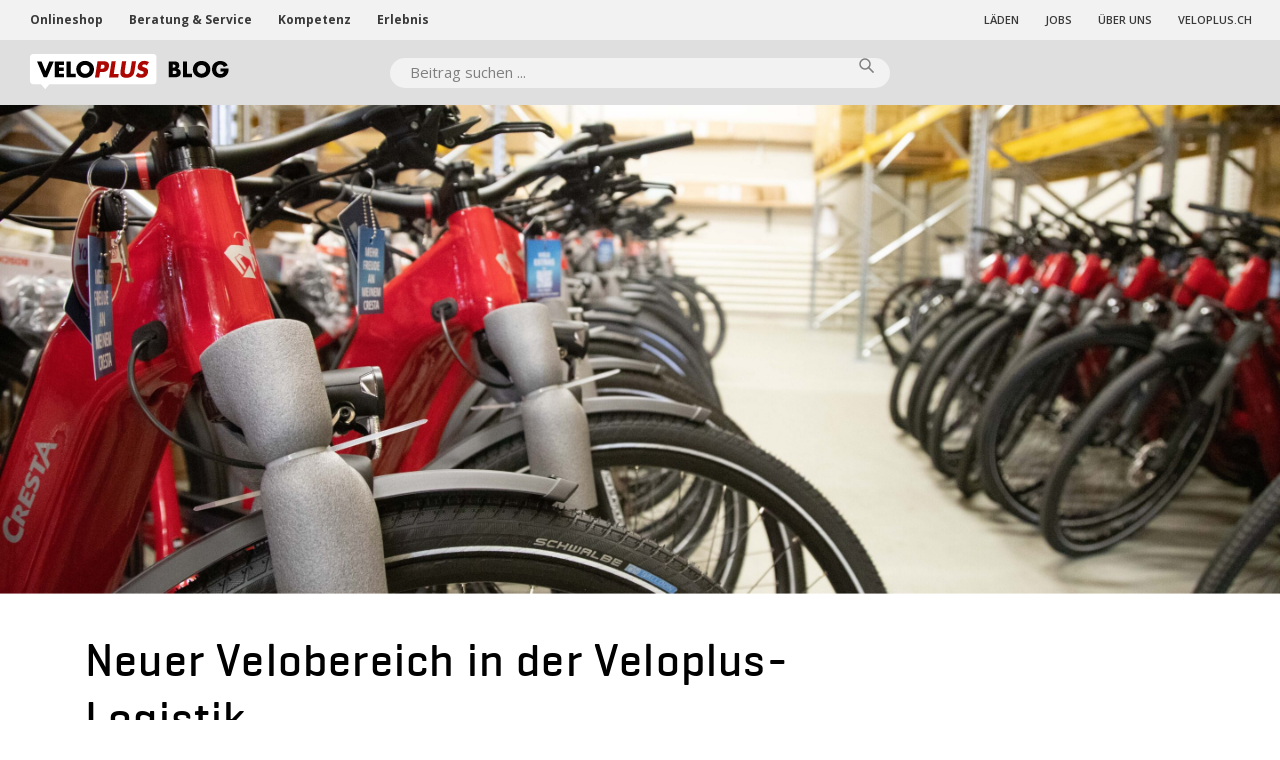

--- FILE ---
content_type: text/html; charset=UTF-8
request_url: https://blog.veloplus.ch/2023/01/27/neuer-velobereich-in-der-veloplus-logistik/
body_size: 19738
content:
<!DOCTYPE html>
<!--[if IE 7]>
<html class="ie ie7" lang="de">
<![endif]-->
<!--[if IE 8]>
<html class="ie ie8" lang="de">
<![endif]-->
<!--[if !(IE 7) | !(IE 8)  ]><!-->
<html lang="de">
<!--<![endif]-->
<head>
	<!-- Google Tag Manager -->
	<script>(function(w,d,s,l,i){w[l]=w[l]||[];w[l].push({'gtm.start':
	new Date().getTime(),event:'gtm.js'});var f=d.getElementsByTagName(s)[0],
	j=d.createElement(s),dl=l!='dataLayer'?'&l='+l:'';j.async=true;j.src=
	'https://www.googletagmanager.com/gtm.js?id='+i+dl;f.parentNode.insertBefore(j,f);
	})(window,document,'script','dataLayer','GTM-WX78DQW');</script>
	<!-- End Google Tag Manager -->
	<meta charset="UTF-8" />
	<meta name="viewport" content="width=device-width, initial-scale=1">
	<title>Neuer Velobereich in der Veloplus-Logistik - Veloplus Blo</title>

	
	<meta name='robots' content='index, follow, max-image-preview:large, max-snippet:-1, max-video-preview:-1' />

	<!-- This site is optimized with the Yoast SEO plugin v22.7 - https://yoast.com/wordpress/plugins/seo/ -->
	<link rel="canonical" href="https://blog.veloplus.ch/2023/01/27/neuer-velobereich-in-der-veloplus-logistik/" />
	<meta name="twitter:card" content="summary_large_image" />
	<meta name="twitter:title" content="Neuer Velobereich in der Veloplus-Logistik - Veloplus Blo" />
	<meta name="twitter:description" content="9 Jahre ist es her seit Veloplus zusätzlich zum Velozubehör auch Velos und E-Bikes in das Sortiment aufgenommen hat. In die 10. Velosaison starten wir nun mit einem neuen, grösseren und moderneren Velobereich. Am 20...." />
	<meta name="twitter:image" content="https://blog.veloplus.ch/wp-content/uploads/2023/01/IMG_7635-1-scaled.jpeg" />
	<meta name="twitter:creator" content="@veloplus" />
	<meta name="twitter:site" content="@veloplus" />
	<meta name="twitter:label1" content="Verfasst von" />
	<meta name="twitter:data1" content="Veloplus - Béla Brenn" />
	<meta name="twitter:label2" content="Geschätzte Lesezeit" />
	<meta name="twitter:data2" content="5 Minuten" />
	<script type="application/ld+json" class="yoast-schema-graph">{"@context":"https://schema.org","@graph":[{"@type":"Article","@id":"https://blog.veloplus.ch/2023/01/27/neuer-velobereich-in-der-veloplus-logistik/#article","isPartOf":{"@id":"https://blog.veloplus.ch/2023/01/27/neuer-velobereich-in-der-veloplus-logistik/"},"author":{"name":"Veloplus - Béla Brenn","@id":"https://blog.veloplus.ch/#/schema/person/48f117d3a5ff86693e0fafb36a366376"},"headline":"Neuer Velobereich in der Veloplus-Logistik","datePublished":"2023-01-27T08:21:03+00:00","dateModified":"2025-07-03T08:14:55+00:00","mainEntityOfPage":{"@id":"https://blog.veloplus.ch/2023/01/27/neuer-velobereich-in-der-veloplus-logistik/"},"wordCount":655,"commentCount":0,"publisher":{"@id":"https://blog.veloplus.ch/#organization"},"image":{"@id":"https://blog.veloplus.ch/2023/01/27/neuer-velobereich-in-der-veloplus-logistik/#primaryimage"},"thumbnailUrl":"https://blog.veloplus.ch/wp-content/uploads/2023/01/IMG_7635-1-scaled.jpeg","keywords":["E-Bike","Velo","Veloplus Insight"],"articleSection":["Alle Beiträge","Mitarbeitende &amp; Team"],"inLanguage":"de","potentialAction":[{"@type":"CommentAction","name":"Comment","target":["https://blog.veloplus.ch/2023/01/27/neuer-velobereich-in-der-veloplus-logistik/#respond"]}]},{"@type":"WebPage","@id":"https://blog.veloplus.ch/2023/01/27/neuer-velobereich-in-der-veloplus-logistik/","url":"https://blog.veloplus.ch/2023/01/27/neuer-velobereich-in-der-veloplus-logistik/","name":"Neuer Velobereich in der Veloplus-Logistik - Veloplus Blo","isPartOf":{"@id":"https://blog.veloplus.ch/#website"},"primaryImageOfPage":{"@id":"https://blog.veloplus.ch/2023/01/27/neuer-velobereich-in-der-veloplus-logistik/#primaryimage"},"image":{"@id":"https://blog.veloplus.ch/2023/01/27/neuer-velobereich-in-der-veloplus-logistik/#primaryimage"},"thumbnailUrl":"https://blog.veloplus.ch/wp-content/uploads/2023/01/IMG_7635-1-scaled.jpeg","datePublished":"2023-01-27T08:21:03+00:00","dateModified":"2025-07-03T08:14:55+00:00","breadcrumb":{"@id":"https://blog.veloplus.ch/2023/01/27/neuer-velobereich-in-der-veloplus-logistik/#breadcrumb"},"inLanguage":"de","potentialAction":[{"@type":"ReadAction","target":["https://blog.veloplus.ch/2023/01/27/neuer-velobereich-in-der-veloplus-logistik/"]}]},{"@type":"ImageObject","inLanguage":"de","@id":"https://blog.veloplus.ch/2023/01/27/neuer-velobereich-in-der-veloplus-logistik/#primaryimage","url":"https://blog.veloplus.ch/wp-content/uploads/2023/01/IMG_7635-1-scaled.jpeg","contentUrl":"https://blog.veloplus.ch/wp-content/uploads/2023/01/IMG_7635-1-scaled.jpeg","width":2560,"height":1707},{"@type":"BreadcrumbList","@id":"https://blog.veloplus.ch/2023/01/27/neuer-velobereich-in-der-veloplus-logistik/#breadcrumb","itemListElement":[{"@type":"ListItem","position":1,"name":"Home","item":"https://blog.veloplus.ch/"},{"@type":"ListItem","position":2,"name":"Neuer Velobereich in der Veloplus-Logistik"}]},{"@type":"WebSite","@id":"https://blog.veloplus.ch/#website","url":"https://blog.veloplus.ch/","name":"Veloplus Blo","description":"Ausrüstung für Abenteuer","publisher":{"@id":"https://blog.veloplus.ch/#organization"},"potentialAction":[{"@type":"SearchAction","target":{"@type":"EntryPoint","urlTemplate":"https://blog.veloplus.ch/?s={search_term_string}"},"query-input":"required name=search_term_string"}],"inLanguage":"de"},{"@type":"Organization","@id":"https://blog.veloplus.ch/#organization","name":"Veloplus AG","url":"https://blog.veloplus.ch/","logo":{"@type":"ImageObject","inLanguage":"de","@id":"https://blog.veloplus.ch/#/schema/logo/image/","url":"https://blog.veloplus.ch/wp-content/uploads/2015/08/logo_neu.png","contentUrl":"https://blog.veloplus.ch/wp-content/uploads/2015/08/logo_neu.png","width":200,"height":76,"caption":"Veloplus AG"},"image":{"@id":"https://blog.veloplus.ch/#/schema/logo/image/"},"sameAs":["https://x.com/veloplus"]},{"@type":"Person","@id":"https://blog.veloplus.ch/#/schema/person/48f117d3a5ff86693e0fafb36a366376","name":"Veloplus - Béla Brenn","image":{"@type":"ImageObject","inLanguage":"de","@id":"https://blog.veloplus.ch/#/schema/person/image/","url":"https://blog.veloplus.ch/wp-content/uploads/2020/08/bb-1-144x144.jpg","contentUrl":"https://blog.veloplus.ch/wp-content/uploads/2020/08/bb-1-144x144.jpg","caption":"Veloplus - Béla Brenn"},"sameAs":["http://www.veloplus.ch"],"url":"https://blog.veloplus.ch/author/bela-brenn/"}]}</script>
	<!-- / Yoast SEO plugin. -->


<link rel='dns-prefetch' href='//cdnjs.cloudflare.com' />
<link rel='dns-prefetch' href='//fonts.googleapis.com' />
<link rel="alternate" type="application/rss+xml" title="Veloplus Blo &raquo; Kommentar-Feed zu Neuer Velobereich in der Veloplus-Logistik" href="https://blog.veloplus.ch/2023/01/27/neuer-velobereich-in-der-veloplus-logistik/feed/" />
<link rel='stylesheet' id='wp-block-library-css' href='https://blog.veloplus.ch/wp-includes/css/dist/block-library/style.min.css?ver=6.5.7' type='text/css' media='all' />
<style id='classic-theme-styles-inline-css' type='text/css'>
/*! This file is auto-generated */
.wp-block-button__link{color:#fff;background-color:#32373c;border-radius:9999px;box-shadow:none;text-decoration:none;padding:calc(.667em + 2px) calc(1.333em + 2px);font-size:1.125em}.wp-block-file__button{background:#32373c;color:#fff;text-decoration:none}
</style>
<style id='global-styles-inline-css' type='text/css'>
body{--wp--preset--color--black: #000000;--wp--preset--color--cyan-bluish-gray: #abb8c3;--wp--preset--color--white: #ffffff;--wp--preset--color--pale-pink: #f78da7;--wp--preset--color--vivid-red: #cf2e2e;--wp--preset--color--luminous-vivid-orange: #ff6900;--wp--preset--color--luminous-vivid-amber: #fcb900;--wp--preset--color--light-green-cyan: #7bdcb5;--wp--preset--color--vivid-green-cyan: #00d084;--wp--preset--color--pale-cyan-blue: #8ed1fc;--wp--preset--color--vivid-cyan-blue: #0693e3;--wp--preset--color--vivid-purple: #9b51e0;--wp--preset--gradient--vivid-cyan-blue-to-vivid-purple: linear-gradient(135deg,rgba(6,147,227,1) 0%,rgb(155,81,224) 100%);--wp--preset--gradient--light-green-cyan-to-vivid-green-cyan: linear-gradient(135deg,rgb(122,220,180) 0%,rgb(0,208,130) 100%);--wp--preset--gradient--luminous-vivid-amber-to-luminous-vivid-orange: linear-gradient(135deg,rgba(252,185,0,1) 0%,rgba(255,105,0,1) 100%);--wp--preset--gradient--luminous-vivid-orange-to-vivid-red: linear-gradient(135deg,rgba(255,105,0,1) 0%,rgb(207,46,46) 100%);--wp--preset--gradient--very-light-gray-to-cyan-bluish-gray: linear-gradient(135deg,rgb(238,238,238) 0%,rgb(169,184,195) 100%);--wp--preset--gradient--cool-to-warm-spectrum: linear-gradient(135deg,rgb(74,234,220) 0%,rgb(151,120,209) 20%,rgb(207,42,186) 40%,rgb(238,44,130) 60%,rgb(251,105,98) 80%,rgb(254,248,76) 100%);--wp--preset--gradient--blush-light-purple: linear-gradient(135deg,rgb(255,206,236) 0%,rgb(152,150,240) 100%);--wp--preset--gradient--blush-bordeaux: linear-gradient(135deg,rgb(254,205,165) 0%,rgb(254,45,45) 50%,rgb(107,0,62) 100%);--wp--preset--gradient--luminous-dusk: linear-gradient(135deg,rgb(255,203,112) 0%,rgb(199,81,192) 50%,rgb(65,88,208) 100%);--wp--preset--gradient--pale-ocean: linear-gradient(135deg,rgb(255,245,203) 0%,rgb(182,227,212) 50%,rgb(51,167,181) 100%);--wp--preset--gradient--electric-grass: linear-gradient(135deg,rgb(202,248,128) 0%,rgb(113,206,126) 100%);--wp--preset--gradient--midnight: linear-gradient(135deg,rgb(2,3,129) 0%,rgb(40,116,252) 100%);--wp--preset--font-size--small: 13px;--wp--preset--font-size--medium: 20px;--wp--preset--font-size--large: 36px;--wp--preset--font-size--x-large: 42px;--wp--preset--spacing--20: 0.44rem;--wp--preset--spacing--30: 0.67rem;--wp--preset--spacing--40: 1rem;--wp--preset--spacing--50: 1.5rem;--wp--preset--spacing--60: 2.25rem;--wp--preset--spacing--70: 3.38rem;--wp--preset--spacing--80: 5.06rem;--wp--preset--shadow--natural: 6px 6px 9px rgba(0, 0, 0, 0.2);--wp--preset--shadow--deep: 12px 12px 50px rgba(0, 0, 0, 0.4);--wp--preset--shadow--sharp: 6px 6px 0px rgba(0, 0, 0, 0.2);--wp--preset--shadow--outlined: 6px 6px 0px -3px rgba(255, 255, 255, 1), 6px 6px rgba(0, 0, 0, 1);--wp--preset--shadow--crisp: 6px 6px 0px rgba(0, 0, 0, 1);}:where(.is-layout-flex){gap: 0.5em;}:where(.is-layout-grid){gap: 0.5em;}body .is-layout-flex{display: flex;}body .is-layout-flex{flex-wrap: wrap;align-items: center;}body .is-layout-flex > *{margin: 0;}body .is-layout-grid{display: grid;}body .is-layout-grid > *{margin: 0;}:where(.wp-block-columns.is-layout-flex){gap: 2em;}:where(.wp-block-columns.is-layout-grid){gap: 2em;}:where(.wp-block-post-template.is-layout-flex){gap: 1.25em;}:where(.wp-block-post-template.is-layout-grid){gap: 1.25em;}.has-black-color{color: var(--wp--preset--color--black) !important;}.has-cyan-bluish-gray-color{color: var(--wp--preset--color--cyan-bluish-gray) !important;}.has-white-color{color: var(--wp--preset--color--white) !important;}.has-pale-pink-color{color: var(--wp--preset--color--pale-pink) !important;}.has-vivid-red-color{color: var(--wp--preset--color--vivid-red) !important;}.has-luminous-vivid-orange-color{color: var(--wp--preset--color--luminous-vivid-orange) !important;}.has-luminous-vivid-amber-color{color: var(--wp--preset--color--luminous-vivid-amber) !important;}.has-light-green-cyan-color{color: var(--wp--preset--color--light-green-cyan) !important;}.has-vivid-green-cyan-color{color: var(--wp--preset--color--vivid-green-cyan) !important;}.has-pale-cyan-blue-color{color: var(--wp--preset--color--pale-cyan-blue) !important;}.has-vivid-cyan-blue-color{color: var(--wp--preset--color--vivid-cyan-blue) !important;}.has-vivid-purple-color{color: var(--wp--preset--color--vivid-purple) !important;}.has-black-background-color{background-color: var(--wp--preset--color--black) !important;}.has-cyan-bluish-gray-background-color{background-color: var(--wp--preset--color--cyan-bluish-gray) !important;}.has-white-background-color{background-color: var(--wp--preset--color--white) !important;}.has-pale-pink-background-color{background-color: var(--wp--preset--color--pale-pink) !important;}.has-vivid-red-background-color{background-color: var(--wp--preset--color--vivid-red) !important;}.has-luminous-vivid-orange-background-color{background-color: var(--wp--preset--color--luminous-vivid-orange) !important;}.has-luminous-vivid-amber-background-color{background-color: var(--wp--preset--color--luminous-vivid-amber) !important;}.has-light-green-cyan-background-color{background-color: var(--wp--preset--color--light-green-cyan) !important;}.has-vivid-green-cyan-background-color{background-color: var(--wp--preset--color--vivid-green-cyan) !important;}.has-pale-cyan-blue-background-color{background-color: var(--wp--preset--color--pale-cyan-blue) !important;}.has-vivid-cyan-blue-background-color{background-color: var(--wp--preset--color--vivid-cyan-blue) !important;}.has-vivid-purple-background-color{background-color: var(--wp--preset--color--vivid-purple) !important;}.has-black-border-color{border-color: var(--wp--preset--color--black) !important;}.has-cyan-bluish-gray-border-color{border-color: var(--wp--preset--color--cyan-bluish-gray) !important;}.has-white-border-color{border-color: var(--wp--preset--color--white) !important;}.has-pale-pink-border-color{border-color: var(--wp--preset--color--pale-pink) !important;}.has-vivid-red-border-color{border-color: var(--wp--preset--color--vivid-red) !important;}.has-luminous-vivid-orange-border-color{border-color: var(--wp--preset--color--luminous-vivid-orange) !important;}.has-luminous-vivid-amber-border-color{border-color: var(--wp--preset--color--luminous-vivid-amber) !important;}.has-light-green-cyan-border-color{border-color: var(--wp--preset--color--light-green-cyan) !important;}.has-vivid-green-cyan-border-color{border-color: var(--wp--preset--color--vivid-green-cyan) !important;}.has-pale-cyan-blue-border-color{border-color: var(--wp--preset--color--pale-cyan-blue) !important;}.has-vivid-cyan-blue-border-color{border-color: var(--wp--preset--color--vivid-cyan-blue) !important;}.has-vivid-purple-border-color{border-color: var(--wp--preset--color--vivid-purple) !important;}.has-vivid-cyan-blue-to-vivid-purple-gradient-background{background: var(--wp--preset--gradient--vivid-cyan-blue-to-vivid-purple) !important;}.has-light-green-cyan-to-vivid-green-cyan-gradient-background{background: var(--wp--preset--gradient--light-green-cyan-to-vivid-green-cyan) !important;}.has-luminous-vivid-amber-to-luminous-vivid-orange-gradient-background{background: var(--wp--preset--gradient--luminous-vivid-amber-to-luminous-vivid-orange) !important;}.has-luminous-vivid-orange-to-vivid-red-gradient-background{background: var(--wp--preset--gradient--luminous-vivid-orange-to-vivid-red) !important;}.has-very-light-gray-to-cyan-bluish-gray-gradient-background{background: var(--wp--preset--gradient--very-light-gray-to-cyan-bluish-gray) !important;}.has-cool-to-warm-spectrum-gradient-background{background: var(--wp--preset--gradient--cool-to-warm-spectrum) !important;}.has-blush-light-purple-gradient-background{background: var(--wp--preset--gradient--blush-light-purple) !important;}.has-blush-bordeaux-gradient-background{background: var(--wp--preset--gradient--blush-bordeaux) !important;}.has-luminous-dusk-gradient-background{background: var(--wp--preset--gradient--luminous-dusk) !important;}.has-pale-ocean-gradient-background{background: var(--wp--preset--gradient--pale-ocean) !important;}.has-electric-grass-gradient-background{background: var(--wp--preset--gradient--electric-grass) !important;}.has-midnight-gradient-background{background: var(--wp--preset--gradient--midnight) !important;}.has-small-font-size{font-size: var(--wp--preset--font-size--small) !important;}.has-medium-font-size{font-size: var(--wp--preset--font-size--medium) !important;}.has-large-font-size{font-size: var(--wp--preset--font-size--large) !important;}.has-x-large-font-size{font-size: var(--wp--preset--font-size--x-large) !important;}
.wp-block-navigation a:where(:not(.wp-element-button)){color: inherit;}
:where(.wp-block-post-template.is-layout-flex){gap: 1.25em;}:where(.wp-block-post-template.is-layout-grid){gap: 1.25em;}
:where(.wp-block-columns.is-layout-flex){gap: 2em;}:where(.wp-block-columns.is-layout-grid){gap: 2em;}
.wp-block-pullquote{font-size: 1.5em;line-height: 1.6;}
</style>
<link rel='stylesheet' id='vlp-public-css' href='https://blog.veloplus.ch/wp-content/plugins/visual-link-preview/dist/public.css?ver=2.2.6' type='text/css' media='all' />
<link rel='stylesheet' id='ppress-frontend-css' href='https://blog.veloplus.ch/wp-content/plugins/wp-user-avatar/assets/css/frontend.min.css?ver=4.15.9' type='text/css' media='all' />
<link rel='stylesheet' id='ppress-flatpickr-css' href='https://blog.veloplus.ch/wp-content/plugins/wp-user-avatar/assets/flatpickr/flatpickr.min.css?ver=4.15.9' type='text/css' media='all' />
<link rel='stylesheet' id='ppress-select2-css' href='https://blog.veloplus.ch/wp-content/plugins/wp-user-avatar/assets/select2/select2.min.css?ver=6.5.7' type='text/css' media='all' />
<link rel='stylesheet' id='google-font-style-css' href='https://fonts.googleapis.com/css?family=Open+Sans%3A400%2C400i%2C600%2C600i%2C700%2C700i&#038;display=swap&#038;ver=6.5.7' type='text/css' media='all' />
<link rel='stylesheet' id='theme-style-css' href='https://blog.veloplus.ch/wp-content/themes/velo-plus-blog/assets/css/app.css?ver=0.1' type='text/css' media='all' />
<script type="text/javascript" src="https://blog.veloplus.ch/wp-includes/js/jquery/jquery.min.js?ver=3.7.1" id="jquery-core-js"></script>
<script type="text/javascript" src="https://blog.veloplus.ch/wp-includes/js/jquery/jquery-migrate.min.js?ver=3.4.1" id="jquery-migrate-js"></script>
<script type="text/javascript" src="https://blog.veloplus.ch/wp-content/plugins/wp-user-avatar/assets/flatpickr/flatpickr.min.js?ver=4.15.9" id="ppress-flatpickr-js"></script>
<script type="text/javascript" src="https://blog.veloplus.ch/wp-content/plugins/wp-user-avatar/assets/select2/select2.min.js?ver=4.15.9" id="ppress-select2-js"></script>
<script type="text/javascript" src="//cdnjs.cloudflare.com/ajax/libs/jquery-easing/1.4.1/jquery.easing.min.js?ver=6.5.7" id="jquery-easing-js"></script>
<link rel="https://api.w.org/" href="https://blog.veloplus.ch/wp-json/" /><link rel="alternate" type="application/json" href="https://blog.veloplus.ch/wp-json/wp/v2/posts/35328" /><link rel="EditURI" type="application/rsd+xml" title="RSD" href="https://blog.veloplus.ch/xmlrpc.php?rsd" />
<link rel='shortlink' href='https://blog.veloplus.ch/?p=35328' />
<link rel="alternate" type="application/json+oembed" href="https://blog.veloplus.ch/wp-json/oembed/1.0/embed?url=https%3A%2F%2Fblog.veloplus.ch%2F2023%2F01%2F27%2Fneuer-velobereich-in-der-veloplus-logistik%2F" />
<link rel="alternate" type="text/xml+oembed" href="https://blog.veloplus.ch/wp-json/oembed/1.0/embed?url=https%3A%2F%2Fblog.veloplus.ch%2F2023%2F01%2F27%2Fneuer-velobereich-in-der-veloplus-logistik%2F&#038;format=xml" />
<script type="text/javascript">//<![CDATA[
  function external_links_in_new_windows_loop() {
    if (!document.links) {
      document.links = document.getElementsByTagName('a');
    }
    var change_link = false;
    var force = '';
    var ignore = '';

    for (var t=0; t<document.links.length; t++) {
      var all_links = document.links[t];
      change_link = false;
      
      if(document.links[t].hasAttribute('onClick') == false) {
        // forced if the address starts with http (or also https), but does not link to the current domain
        if(all_links.href.search(/^http/) != -1 && all_links.href.search('blog.veloplus.ch') == -1 && all_links.href.search(/^#/) == -1) {
          // console.log('Changed ' + all_links.href);
          change_link = true;
        }
          
        if(force != '' && all_links.href.search(force) != -1) {
          // forced
          // console.log('force ' + all_links.href);
          change_link = true;
        }
        
        if(ignore != '' && all_links.href.search(ignore) != -1) {
          // console.log('ignore ' + all_links.href);
          // ignored
          change_link = false;
        }

        if(change_link == true) {
          // console.log('Changed ' + all_links.href);
          document.links[t].setAttribute('onClick', 'javascript:window.open(\'' + all_links.href.replace(/'/g, '') + '\', \'_blank\', \'noopener\'); return false;');
          document.links[t].removeAttribute('target');
        }
      }
    }
  }
  
  // Load
  function external_links_in_new_windows_load(func)
  {  
    var oldonload = window.onload;
    if (typeof window.onload != 'function'){
      window.onload = func;
    } else {
      window.onload = function(){
        oldonload();
        func();
      }
    }
  }

  external_links_in_new_windows_load(external_links_in_new_windows_loop);
  //]]></script>

<link rel="icon" href="https://blog.veloplus.ch/wp-content/uploads/2017/12/favicon-144x144.png" sizes="32x32" />
<link rel="icon" href="https://blog.veloplus.ch/wp-content/uploads/2017/12/favicon.png" sizes="192x192" />
<link rel="apple-touch-icon" href="https://blog.veloplus.ch/wp-content/uploads/2017/12/favicon.png" />
<meta name="msapplication-TileImage" content="https://blog.veloplus.ch/wp-content/uploads/2017/12/favicon.png" />

</head>

<body class="post-template-default single single-post postid-35328 single-format-standard wp-embed-responsive">
	<!-- Google Tag Manager (noscript) -->
	<noscript><iframe src="https://www.googletagmanager.com/ns.html?id=GTM-WX78DQW"
	height="0" width="0" style="display:none;visibility:hidden"></iframe></noscript>
	<!-- End Google Tag Manager (noscript) -->
	<div id="page" class="page d-flex flex-column">
		<div id="site-preheader" class="site-preheader">
			<nav class="top-navigation navbar navbar-expand container-fluid">
				<ul id="top-nav-left" class="navbar-nav bd-navbar-nav flex-row top-nav-left"><li id="menu-item-20019" class="menu-item menu-item-type-custom menu-item-object-custom menu-item-20019"><a target="_blank" rel="noopener" href="https://www.veloplus.ch/">Onlineshop</a></li>
<li id="menu-item-20020" class="menu-item menu-item-type-custom menu-item-object-custom menu-item-20020"><a target="_blank" rel="noopener" href="https://www.veloplus.ch/beratung-und-service">Beratung &#038; Service</a></li>
<li id="menu-item-20021" class="menu-item menu-item-type-custom menu-item-object-custom menu-item-20021"><a target="_blank" rel="noopener" href="https://www.veloplus.ch/kompetenz">Kompetenz</a></li>
<li id="menu-item-20022" class="menu-item menu-item-type-custom menu-item-object-custom menu-item-20022"><a target="_blank" rel="noopener" href="https://www.veloplus.ch/erlebnis">Erlebnis</a></li>
</ul>
				<ul id="top-nav-right" class="navbar-nav bd-navbar-nav flex-row top-nav-right"><li id="menu-item-20023" class="menu-item menu-item-type-custom menu-item-object-custom menu-item-20023"><a target="_blank" rel="noopener" href="https://www.veloplus.ch/beratung-und-service/laeden">Läden</a></li>
<li id="menu-item-27544" class="menu-item menu-item-type-custom menu-item-object-custom menu-item-27544"><a href="https://www.veloplus.ch/about/unternehmen/jobs">Jobs</a></li>
<li id="menu-item-20024" class="menu-item menu-item-type-custom menu-item-object-custom menu-item-20024"><a target="_blank" rel="noopener" href="https://www.veloplus.ch/about">Über uns</a></li>
<li id="menu-item-20025" class="menu-item menu-item-type-custom menu-item-object-custom menu-item-20025"><a target="_blank" rel="noopener" href="https://www.veloplus.ch/">veloplus.ch</a></li>
</ul>			</nav>
		</div>
		<header id="site-header" class="site-header sticky-top">
			<nav class="main-navigation navbar navbar-expand-lg container-fluid">
				<button class="navbar-toggler" type="button" data-toggle="collapse" data-target="#mobile-category-nav" aria-controls="sidebar" aria-expanded="false" aria-label="Toggle navigation">
					<span class="line"></span>
		 			<span class="line"></span>
		 			<span class="line"></span>
  			  	</button>
			  	<a class="navbar-brand" href="https://blog.veloplus.ch">
					<img src="https://blog.veloplus.ch/wp-content/themes/velo-plus-blog/assets/img/logo.svg" width="199" height="36">
				</a>
				<div id="navbar-search" class="navbar-search mx-lg-auto collapse d-lg-block">
					<form role="search" aria-label="Suchen" method="get" class="searchform form-inline" action="https://blog.veloplus.ch/">

	<div class="input-group">
  		<input id="6975f7aa888e2" class="form-control my-0 search-input" type="text" placeholder="Beitrag suchen ..." aria-label="Suchen" value="" name="s" autocomplete="off">
  		<div class="input-group-append">
    		 <button class="my-2 my-sm-0 search-submit" type="submit"><span class="icon icon-search-gray"></span></button>
  		</div>
	</div>

</form>
				</div>
				<button class="search-toggler" type="button" data-toggle="collapse" data-target="#navbar-search" aria-controls="navbar-search" aria-expanded="false" aria-label="Toggle navigation">
  			    	<span class="icon icon-search-black"></span>
  			  	</button>

			 </nav>

			 <nav id="mobile-category-nav" class="widget-area mobile-category-nav collapse">
				 <div id="categories-2" class="widget widget_categories"><h4 class="widgettitle">Kategorien</h4>
			<ul>
					<li class="cat-item cat-item-1"><a href="https://blog.veloplus.ch/category/allgemein/">Alle Beiträge</a>
</li>
	<li class="cat-item cat-item-5113"><a href="https://blog.veloplus.ch/category/e-bike/">E-Bike-Welt</a>
</li>
	<li class="cat-item cat-item-5110"><a href="https://blog.veloplus.ch/category/mitarbeitende/">Mitarbeitende &amp; Team</a>
</li>
	<li class="cat-item cat-item-97"><a href="https://blog.veloplus.ch/category/produkte/">Produkte &amp; Tests</a>
</li>
	<li class="cat-item cat-item-688"><a href="https://blog.veloplus.ch/category/veloreisen/">Reisen &amp; Erlebnis</a>
</li>
	<li class="cat-item cat-item-5109"><a href="https://blog.veloplus.ch/category/technik/">Technik &amp; Know-How</a>
</li>
	<li class="cat-item cat-item-5030"><a href="https://blog.veloplus.ch/category/wissen/">Tipps &amp; Tricks</a>
</li>
	<li class="cat-item cat-item-5031"><a href="https://blog.veloplus.ch/category/velofoerderung/">Veloförderung &amp; Velopolitik</a>
</li>
	<li class="cat-item cat-item-5114"><a href="https://blog.veloplus.ch/category/velonews/">Velonews</a>
</li>
	<li class="cat-item cat-item-11"><a href="https://blog.veloplus.ch/category/veranstaltungen/">Veranstaltungen &amp; Events</a>
</li>
			</ul>

			</div>			 </nav>
		</header><!-- #header -->

 <main id="site-content" role="main" class="site-content">
    
        
	<div class="entry-image featured-image">
		<img width="2880" height="1100" src="https://blog.veloplus.ch/wp-content/uploads/2023/01/IMG_7635-1-2880x1100.jpeg" class="attachment-large size-large wp-post-image" alt="" decoding="async" fetchpriority="high" />	</div>


         <div class="container-fluid main-content-container">
             <div class="row">
                <div class="col-lg-9">
                    
<header class="entry-header">
	<h1 class="entry-title">Neuer Velobereich in der Veloplus-Logistik</h1>
</header><!-- .entry-header -->
                </div>

                <div class="col-lg-9">
                    
<article class="post-35328 post type-post status-publish format-standard has-post-thumbnail hentry category-allgemein category-mitarbeitende tag-e-bike tag-velo tag-veloplus-insight" id="post-35328">
            <p class="entry-meta">
			27. Januar 2023, Veloplus - Béla Brenn		</p>
    	<div class="entry-content">

			<div id="lead-block_4afd88d9fa05704ab16364ebd1e40bb3" class="lead">
    <p>Pünktlich auf die Velosaison 2023 ist der Ausbau der Veloplus-Logistik fertig geworden. Neben der bestehenden Logistik ist ein brandneuer Velobereich mit 10 Montageplätzen und verschiedenen Lagerhallen entstanden. Damit ist ein neuer Meilenstein in der Veloplus-Geschichte gesetzt.</p>
</div>



<p>9 Jahre ist es her seit Veloplus zusätzlich zum Velozubehör auch Velos und E-Bikes in das Sortiment aufgenommen hat. In die 10. Velosaison starten wir nun mit einem neuen, grösseren und moderneren Velobereich. </p>



<p>Am 20. Januar wurde im Veloplus-Logistikzentrum der neue Velobereich feierlich eröffnet. Anwesend waren unser ganzes Logistik-Team und weitere Veloplus-Mitarbeitende, Geschäftsführer Dominique Metz, Projekt- und Logistikleiter Christoph Girschweiler sowie verschiedene Partner:innen, die am Ausbau beteiligt waren. </p>



<p>Nach einer kurzen Eröffnungsrede von Geschäftsführer Dominique Metz, erläuterte Projektleiter Christoph Girschweiler einige Eckdaten und Hintergründe des grossen Projekts. So erwähnte er beispielsweise auch, dass für das Jahr 2023 ein Veloabsatz geplant ist, der 6 mal grösser ist als im ersten Jahr, in dem Veloplus Velos verkauft hat. Es war also höchste Zeit für den nächsten Schritt und einen Ausbau des Velobereichs.</p>



<figure class="wp-block-gallery has-nested-images columns-default is-cropped wp-block-gallery-1 is-layout-flex wp-block-gallery-is-layout-flex">
<figure class="wp-block-image size-full"><img decoding="async" width="2560" height="1707" data-id="35349" src="https://blog.veloplus.ch/wp-content/uploads/2023/01/IMG_7634-1-scaled.jpeg" alt="" class="wp-image-35349" srcset="https://blog.veloplus.ch/wp-content/uploads/2023/01/IMG_7634-1-scaled.jpeg 2560w, https://blog.veloplus.ch/wp-content/uploads/2023/01/IMG_7634-1-1652x1101.jpeg 1652w, https://blog.veloplus.ch/wp-content/uploads/2023/01/IMG_7634-1-796x531.jpeg 796w, https://blog.veloplus.ch/wp-content/uploads/2023/01/IMG_7634-1-768x512.jpeg 768w, https://blog.veloplus.ch/wp-content/uploads/2023/01/IMG_7634-1-1536x1024.jpeg 1536w, https://blog.veloplus.ch/wp-content/uploads/2023/01/IMG_7634-1-2048x1365.jpeg 2048w" sizes="(max-width: 2560px) 100vw, 2560px" /></figure>



<figure class="wp-block-image size-full"><img decoding="async" width="2560" height="1707" data-id="35350" src="https://blog.veloplus.ch/wp-content/uploads/2023/01/IMG_7644-scaled.jpeg" alt="" class="wp-image-35350" srcset="https://blog.veloplus.ch/wp-content/uploads/2023/01/IMG_7644-scaled.jpeg 2560w, https://blog.veloplus.ch/wp-content/uploads/2023/01/IMG_7644-1652x1101.jpeg 1652w, https://blog.veloplus.ch/wp-content/uploads/2023/01/IMG_7644-796x531.jpeg 796w, https://blog.veloplus.ch/wp-content/uploads/2023/01/IMG_7644-768x512.jpeg 768w, https://blog.veloplus.ch/wp-content/uploads/2023/01/IMG_7644-1536x1024.jpeg 1536w, https://blog.veloplus.ch/wp-content/uploads/2023/01/IMG_7644-2048x1365.jpeg 2048w" sizes="(max-width: 2560px) 100vw, 2560px" /></figure>
</figure>



<figure class="wp-block-image size-large"><img loading="lazy" decoding="async" width="2880" height="1100" src="https://blog.veloplus.ch/wp-content/uploads/2023/01/IMG_7674-2880x1100.jpeg" alt="" class="wp-image-35351"/><figcaption>Projekt- und Logistikleiter Christoph Girschweiler erläutert die Details zum grossen Velo-Projekt</figcaption></figure>



<div class="wp-block-group has-cyan-bluish-gray-background-color has-background"><div class="wp-block-group__inner-container is-layout-flow wp-block-group-is-layout-flow">
<h2 class="wp-block-heading">Der neue Velobereich in Zahlen</h2>



<ul><li><strong>Grösse:</strong> 600 Quadratmeter</li><li><strong>Anzahl Velolagerplätze (bisher):</strong> 2000 (1500)</li><li><strong>Anzahl Palettenplätze (bisher):</strong> 460 (130)</li><li><strong>Anzahl Montageplätze (bisher):</strong> 10 (6) </li></ul>
</div></div>



<h2 class="wp-block-heading">Grössere Kapazität, mehr Effizienz</h2>



<p>Bereits seit längerer Zeit war klar, dass durch den Veloboom und die gesteigerte Nachfrage ein Ausbau des bestehenden Velobereichs erfolgen musste. Als vor etwa einem Jahr dann die angrenzende Lagerhalle zum Veloplus-Logistikzentrum frei wurde war klar, dass dies der richtige Moment für den Ausbau war. Durch die neue Lagerhalle und den Kapazitätsausbau, konnten wir so auch ein Aussenlager wieder aufheben. </p>



<p>Im neuen Velobereich wurden sowohl die Anzahl Lagerplätze, als auch die Palettenplätze erhöht und zusätzlich auch neue und top-moderne Montage-Stationen eingebaut. An den hellen Montage-Arbeitsplätzen wird jedes Velo und E-Bike dem Veloplus Finish unterzogen. So wird das Velo aus der Schachtel aufgebaut, Lager werden gefettet, alle mechanischen Teile geschmiert und eingestellt. Bei den E-Bikes werden zusätzlich die elektronischen Komponenten geprüft und die neueste Software aufgespielt. Erst nach diesem gründlichen Checkup kommen die Velos in den Verkauf.</p>



<p>&#8222;Mit dem grosszügigen Platz im neuen Velobereich konnten wir 10 neue, moderne Velomontageplätze einrichten und die ganzen Abläufe optimieren. Dies macht die Lagerung, Montage und Logistik für den Velo- und E-Bike-Verkauf viel effizienter&#8220;, sagt Projektleiter Girschweiler.</p>



<figure class="wp-block-image size-full"><img loading="lazy" decoding="async" width="2560" height="1707" src="https://blog.veloplus.ch/wp-content/uploads/2023/01/IMG_7690-scaled.jpeg" alt="" class="wp-image-35348" srcset="https://blog.veloplus.ch/wp-content/uploads/2023/01/IMG_7690-scaled.jpeg 2560w, https://blog.veloplus.ch/wp-content/uploads/2023/01/IMG_7690-1652x1101.jpeg 1652w, https://blog.veloplus.ch/wp-content/uploads/2023/01/IMG_7690-796x531.jpeg 796w, https://blog.veloplus.ch/wp-content/uploads/2023/01/IMG_7690-768x512.jpeg 768w, https://blog.veloplus.ch/wp-content/uploads/2023/01/IMG_7690-1536x1024.jpeg 1536w, https://blog.veloplus.ch/wp-content/uploads/2023/01/IMG_7690-2048x1365.jpeg 2048w" sizes="(max-width: 2560px) 100vw, 2560px" /><figcaption>Blick von oben auf die neuen Montageplätze während dem Eröffnungsevent.</figcaption></figure>



<h2 class="wp-block-heading">Moderne Lagerhalle mit allen Extras</h2>



<p>Ein weiterer Pluspunkt des neuen Velobereichs ist der eingebaute Warenlift. &#8222;Die Zeiten in denen die Velos und E-Bikes aus dem oberen Stock des Lagers mit einem Stapler und von Hand im oberen Stock ein- und ausgelagert wurden ist vorbei&#8220;, sagt Girschweiler. In der neuen Lagerhalle ist ein top-moderner Lift eingebaut, der genau auf die Bedürfnisse der Logistik abgestimmt ist. Die Einlagerung und das Kommissionieren für die Aufträge ist so viel effizienter und erspart dem Logistik-Team eine Menge Arbeit. </p>



<figure class="wp-block-gallery has-nested-images columns-default is-cropped wp-block-gallery-2 is-layout-flex wp-block-gallery-is-layout-flex">
<figure class="wp-block-image size-full"><img loading="lazy" decoding="async" width="2560" height="1707" data-id="35354" src="https://blog.veloplus.ch/wp-content/uploads/2023/01/IMG_7632-scaled.jpeg" alt="" class="wp-image-35354" srcset="https://blog.veloplus.ch/wp-content/uploads/2023/01/IMG_7632-scaled.jpeg 2560w, https://blog.veloplus.ch/wp-content/uploads/2023/01/IMG_7632-1652x1101.jpeg 1652w, https://blog.veloplus.ch/wp-content/uploads/2023/01/IMG_7632-796x531.jpeg 796w, https://blog.veloplus.ch/wp-content/uploads/2023/01/IMG_7632-768x512.jpeg 768w, https://blog.veloplus.ch/wp-content/uploads/2023/01/IMG_7632-1536x1024.jpeg 1536w, https://blog.veloplus.ch/wp-content/uploads/2023/01/IMG_7632-2048x1365.jpeg 2048w" sizes="(max-width: 2560px) 100vw, 2560px" /></figure>



<figure class="wp-block-image size-large"><img loading="lazy" decoding="async" width="2880" height="1100" data-id="35355" src="https://blog.veloplus.ch/wp-content/uploads/2023/01/IMG_7664-2880x1100.jpeg" alt="" class="wp-image-35355"/></figure>
<figcaption class="blocks-gallery-caption">Das grosszügige, mehrstöckige Velolager ist gefüllt und bereit für die kommende Velosaison.</figcaption></figure>



<h2 class="wp-block-heading">Fokus liegt beim Velozubehör</h2>



<p>Der neue Velobereich ist ein wichtiger Pfeiler für den effizienten Transport und Verkauf von Velos und E-Bikes. Nichts desto trotz soll dies die Relevanz und den Status vom Velozubehör nicht schmälern. Dies sagt auch Veloplus-Geschäftsführer Dominique Metz: &#8222;Es freut uns riesig, dass wir Dank dem neuen Velobereich unsere Kapazität im Velo- und E-Bike-Bereich zusätzlich steigern konnten. Dennoch ist unser Kerngebiet nach wie vor unser breites und einzigartiges Angebot an Velozubehör. Dies ist auch der Grund, weshalb wir sehr viel Zeit in unser Label Veloplus Swiss Design und unsere <a href="https://www.veloplus.ch/kompetenz/eigenprodukte" target="_blank" rel="noreferrer noopener">Eigenentwicklungen</a> von und für Velofahrende investieren.&#8220;</p>



<p>Durch den Ausbau im Velobereich hat auch unser Zubehörlager profitiert. So konnten wir dieses durch die neue Raumaufteilung markant erweitern mit zusätzlichen Palettenlagerplätzen. Veloplus ist mit dem neuen, modernen Velolager und der breiten Palette an Zubehör für jeden Velo-Einsatzbereich bereit für die Velosaison 2023!</p>



<figure class="wp-block-image size-full"><img loading="lazy" decoding="async" width="2560" height="1707" src="https://blog.veloplus.ch/wp-content/uploads/2023/01/IMG_7618-scaled.jpeg" alt="" class="wp-image-35356" srcset="https://blog.veloplus.ch/wp-content/uploads/2023/01/IMG_7618-scaled.jpeg 2560w, https://blog.veloplus.ch/wp-content/uploads/2023/01/IMG_7618-1652x1101.jpeg 1652w, https://blog.veloplus.ch/wp-content/uploads/2023/01/IMG_7618-796x531.jpeg 796w, https://blog.veloplus.ch/wp-content/uploads/2023/01/IMG_7618-768x512.jpeg 768w, https://blog.veloplus.ch/wp-content/uploads/2023/01/IMG_7618-1536x1024.jpeg 1536w, https://blog.veloplus.ch/wp-content/uploads/2023/01/IMG_7618-2048x1365.jpeg 2048w" sizes="(max-width: 2560px) 100vw, 2560px" /><figcaption>Tore auf: Unsere Logistik ist bereit für die neue Velosaison 2023!</figcaption></figure>



<p> </p>



<hr class="wp-block-separator has-alpha-channel-opacity"/>



<p><strong>Follow us:</strong></p>



<ul class="wp-block-social-links is-layout-flex wp-block-social-links-is-layout-flex"><li class="wp-social-link wp-social-link-chain  wp-block-social-link"><a href="https://www.veloplus.ch/" class="wp-block-social-link-anchor"><svg width="24" height="24" viewBox="0 0 24 24" version="1.1" xmlns="http://www.w3.org/2000/svg" aria-hidden="true" focusable="false"><path d="M15.6,7.2H14v1.5h1.6c2,0,3.7,1.7,3.7,3.7s-1.7,3.7-3.7,3.7H14v1.5h1.6c2.8,0,5.2-2.3,5.2-5.2,0-2.9-2.3-5.2-5.2-5.2zM4.7,12.4c0-2,1.7-3.7,3.7-3.7H10V7.2H8.4c-2.9,0-5.2,2.3-5.2,5.2,0,2.9,2.3,5.2,5.2,5.2H10v-1.5H8.4c-2,0-3.7-1.7-3.7-3.7zm4.6.9h5.3v-1.5H9.3v1.5z"></path></svg><span class="wp-block-social-link-label screen-reader-text">Link</span></a></li>

<li class="wp-social-link wp-social-link-instagram  wp-block-social-link"><a href="https://www.instagram.com/veloplus/?hl=de" class="wp-block-social-link-anchor"><svg width="24" height="24" viewBox="0 0 24 24" version="1.1" xmlns="http://www.w3.org/2000/svg" aria-hidden="true" focusable="false"><path d="M12,4.622c2.403,0,2.688,0.009,3.637,0.052c0.877,0.04,1.354,0.187,1.671,0.31c0.42,0.163,0.72,0.358,1.035,0.673 c0.315,0.315,0.51,0.615,0.673,1.035c0.123,0.317,0.27,0.794,0.31,1.671c0.043,0.949,0.052,1.234,0.052,3.637 s-0.009,2.688-0.052,3.637c-0.04,0.877-0.187,1.354-0.31,1.671c-0.163,0.42-0.358,0.72-0.673,1.035 c-0.315,0.315-0.615,0.51-1.035,0.673c-0.317,0.123-0.794,0.27-1.671,0.31c-0.949,0.043-1.233,0.052-3.637,0.052 s-2.688-0.009-3.637-0.052c-0.877-0.04-1.354-0.187-1.671-0.31c-0.42-0.163-0.72-0.358-1.035-0.673 c-0.315-0.315-0.51-0.615-0.673-1.035c-0.123-0.317-0.27-0.794-0.31-1.671C4.631,14.688,4.622,14.403,4.622,12 s0.009-2.688,0.052-3.637c0.04-0.877,0.187-1.354,0.31-1.671c0.163-0.42,0.358-0.72,0.673-1.035 c0.315-0.315,0.615-0.51,1.035-0.673c0.317-0.123,0.794-0.27,1.671-0.31C9.312,4.631,9.597,4.622,12,4.622 M12,3 C9.556,3,9.249,3.01,8.289,3.054C7.331,3.098,6.677,3.25,6.105,3.472C5.513,3.702,5.011,4.01,4.511,4.511 c-0.5,0.5-0.808,1.002-1.038,1.594C3.25,6.677,3.098,7.331,3.054,8.289C3.01,9.249,3,9.556,3,12c0,2.444,0.01,2.751,0.054,3.711 c0.044,0.958,0.196,1.612,0.418,2.185c0.23,0.592,0.538,1.094,1.038,1.594c0.5,0.5,1.002,0.808,1.594,1.038 c0.572,0.222,1.227,0.375,2.185,0.418C9.249,20.99,9.556,21,12,21s2.751-0.01,3.711-0.054c0.958-0.044,1.612-0.196,2.185-0.418 c0.592-0.23,1.094-0.538,1.594-1.038c0.5-0.5,0.808-1.002,1.038-1.594c0.222-0.572,0.375-1.227,0.418-2.185 C20.99,14.751,21,14.444,21,12s-0.01-2.751-0.054-3.711c-0.044-0.958-0.196-1.612-0.418-2.185c-0.23-0.592-0.538-1.094-1.038-1.594 c-0.5-0.5-1.002-0.808-1.594-1.038c-0.572-0.222-1.227-0.375-2.185-0.418C14.751,3.01,14.444,3,12,3L12,3z M12,7.378 c-2.552,0-4.622,2.069-4.622,4.622S9.448,16.622,12,16.622s4.622-2.069,4.622-4.622S14.552,7.378,12,7.378z M12,15 c-1.657,0-3-1.343-3-3s1.343-3,3-3s3,1.343,3,3S13.657,15,12,15z M16.804,6.116c-0.596,0-1.08,0.484-1.08,1.08 s0.484,1.08,1.08,1.08c0.596,0,1.08-0.484,1.08-1.08S17.401,6.116,16.804,6.116z"></path></svg><span class="wp-block-social-link-label screen-reader-text">Instagram</span></a></li>

<li class="wp-social-link wp-social-link-facebook  wp-block-social-link"><a href="https://www.facebook.com/Veloplus" class="wp-block-social-link-anchor"><svg width="24" height="24" viewBox="0 0 24 24" version="1.1" xmlns="http://www.w3.org/2000/svg" aria-hidden="true" focusable="false"><path d="M12 2C6.5 2 2 6.5 2 12c0 5 3.7 9.1 8.4 9.9v-7H7.9V12h2.5V9.8c0-2.5 1.5-3.9 3.8-3.9 1.1 0 2.2.2 2.2.2v2.5h-1.3c-1.2 0-1.6.8-1.6 1.6V12h2.8l-.4 2.9h-2.3v7C18.3 21.1 22 17 22 12c0-5.5-4.5-10-10-10z"></path></svg><span class="wp-block-social-link-label screen-reader-text">Facebook</span></a></li>

<li class="wp-social-link wp-social-link-youtube  wp-block-social-link"><a href="https://www.youtube.com/c/veloplus" class="wp-block-social-link-anchor"><svg width="24" height="24" viewBox="0 0 24 24" version="1.1" xmlns="http://www.w3.org/2000/svg" aria-hidden="true" focusable="false"><path d="M21.8,8.001c0,0-0.195-1.378-0.795-1.985c-0.76-0.797-1.613-0.801-2.004-0.847c-2.799-0.202-6.997-0.202-6.997-0.202 h-0.009c0,0-4.198,0-6.997,0.202C4.608,5.216,3.756,5.22,2.995,6.016C2.395,6.623,2.2,8.001,2.2,8.001S2,9.62,2,11.238v1.517 c0,1.618,0.2,3.237,0.2,3.237s0.195,1.378,0.795,1.985c0.761,0.797,1.76,0.771,2.205,0.855c1.6,0.153,6.8,0.201,6.8,0.201 s4.203-0.006,7.001-0.209c0.391-0.047,1.243-0.051,2.004-0.847c0.6-0.607,0.795-1.985,0.795-1.985s0.2-1.618,0.2-3.237v-1.517 C22,9.62,21.8,8.001,21.8,8.001z M9.935,14.594l-0.001-5.62l5.404,2.82L9.935,14.594z"></path></svg><span class="wp-block-social-link-label screen-reader-text">YouTube</span></a></li>

<li class="wp-social-link wp-social-link-linkedin  wp-block-social-link"><a href="https://www.linkedin.com/company/veloplus-ag" class="wp-block-social-link-anchor"><svg width="24" height="24" viewBox="0 0 24 24" version="1.1" xmlns="http://www.w3.org/2000/svg" aria-hidden="true" focusable="false"><path d="M19.7,3H4.3C3.582,3,3,3.582,3,4.3v15.4C3,20.418,3.582,21,4.3,21h15.4c0.718,0,1.3-0.582,1.3-1.3V4.3 C21,3.582,20.418,3,19.7,3z M8.339,18.338H5.667v-8.59h2.672V18.338z M7.004,8.574c-0.857,0-1.549-0.694-1.549-1.548 c0-0.855,0.691-1.548,1.549-1.548c0.854,0,1.547,0.694,1.547,1.548C8.551,7.881,7.858,8.574,7.004,8.574z M18.339,18.338h-2.669 v-4.177c0-0.996-0.017-2.278-1.387-2.278c-1.389,0-1.601,1.086-1.601,2.206v4.249h-2.667v-8.59h2.559v1.174h0.037 c0.356-0.675,1.227-1.387,2.526-1.387c2.703,0,3.203,1.779,3.203,4.092V18.338z"></path></svg><span class="wp-block-social-link-label screen-reader-text">LinkedIn</span></a></li>

<li class="wp-social-link wp-social-link-tiktok  wp-block-social-link"><a href="https://www.tiktok.com/@veloplus" class="wp-block-social-link-anchor"><svg width="24" height="24" viewBox="0 0 32 32" version="1.1" xmlns="http://www.w3.org/2000/svg" aria-hidden="true" focusable="false"><path d="M16.708 0.027c1.745-0.027 3.48-0.011 5.213-0.027 0.105 2.041 0.839 4.12 2.333 5.563 1.491 1.479 3.6 2.156 5.652 2.385v5.369c-1.923-0.063-3.855-0.463-5.6-1.291-0.76-0.344-1.468-0.787-2.161-1.24-0.009 3.896 0.016 7.787-0.025 11.667-0.104 1.864-0.719 3.719-1.803 5.255-1.744 2.557-4.771 4.224-7.88 4.276-1.907 0.109-3.812-0.411-5.437-1.369-2.693-1.588-4.588-4.495-4.864-7.615-0.032-0.667-0.043-1.333-0.016-1.984 0.24-2.537 1.495-4.964 3.443-6.615 2.208-1.923 5.301-2.839 8.197-2.297 0.027 1.975-0.052 3.948-0.052 5.923-1.323-0.428-2.869-0.308-4.025 0.495-0.844 0.547-1.485 1.385-1.819 2.333-0.276 0.676-0.197 1.427-0.181 2.145 0.317 2.188 2.421 4.027 4.667 3.828 1.489-0.016 2.916-0.88 3.692-2.145 0.251-0.443 0.532-0.896 0.547-1.417 0.131-2.385 0.079-4.76 0.095-7.145 0.011-5.375-0.016-10.735 0.025-16.093z" /></svg><span class="wp-block-social-link-label screen-reader-text">TikTok</span></a></li></ul>

	</div><!-- .entry-content -->

</article><!-- .post -->
                    
<aside class="row c-tags page-aside">
        <div class="col-12 tag-list">
                    <a class="tag tag-badge tag-link" href="https://blog.veloplus.ch/tag/e-bike/" title="Alle Artikel in E-Bike anzeigen">E-Bike</a>
                    <a class="tag tag-badge tag-link" href="https://blog.veloplus.ch/tag/velo/" title="Alle Artikel in Velo anzeigen">Velo</a>
                    <a class="tag tag-badge tag-link" href="https://blog.veloplus.ch/tag/veloplus-insight/" title="Alle Artikel in Veloplus Insight anzeigen">Veloplus Insight</a>
                    </div>
</aside>

                </div>

                <div id="sidebar-container" class="col-lg-2 offset-lg-1 sidebar-container">
                    
<aside id="sidebar" class="sidebar sidebar-blog widget-area d-none d-lg-block" role="complementary" aria-label="Blog Sidebar">
	<div id="categories-2" class="widget widget_categories"><h4 class="widgettitle">Kategorien</h4>
			<ul>
					<li class="cat-item cat-item-1"><a href="https://blog.veloplus.ch/category/allgemein/">Alle Beiträge</a>
</li>
	<li class="cat-item cat-item-5113"><a href="https://blog.veloplus.ch/category/e-bike/">E-Bike-Welt</a>
</li>
	<li class="cat-item cat-item-5110"><a href="https://blog.veloplus.ch/category/mitarbeitende/">Mitarbeitende &amp; Team</a>
</li>
	<li class="cat-item cat-item-97"><a href="https://blog.veloplus.ch/category/produkte/">Produkte &amp; Tests</a>
</li>
	<li class="cat-item cat-item-688"><a href="https://blog.veloplus.ch/category/veloreisen/">Reisen &amp; Erlebnis</a>
</li>
	<li class="cat-item cat-item-5109"><a href="https://blog.veloplus.ch/category/technik/">Technik &amp; Know-How</a>
</li>
	<li class="cat-item cat-item-5030"><a href="https://blog.veloplus.ch/category/wissen/">Tipps &amp; Tricks</a>
</li>
	<li class="cat-item cat-item-5031"><a href="https://blog.veloplus.ch/category/velofoerderung/">Veloförderung &amp; Velopolitik</a>
</li>
	<li class="cat-item cat-item-5114"><a href="https://blog.veloplus.ch/category/velonews/">Velonews</a>
</li>
	<li class="cat-item cat-item-11"><a href="https://blog.veloplus.ch/category/veranstaltungen/">Veranstaltungen &amp; Events</a>
</li>
			</ul>

			</div></aside><!-- #secondary -->
                </div>

                <div class="col-12">
                    	<nav class="pagination-single section-inner d-flex" role="navigation">

		
				<a class="previous-post" href="https://blog.veloplus.ch/2023/01/30/heimliche-heldinnen-auf-zwei-raedern/">
					<span class="arrow icon icon-arrow-left-secondary-small" aria-hidden="true"></span>
					<span class="link-label">vorheriger Beitrag</span>
				</a>

		
		
				<a class="next-post ml-auto" href="https://blog.veloplus.ch/2023/01/26/mehr-fahrspass-dank-technikkursen/">
					<span class="link-label">nächster Beitrag</span>
					<span class="arrow icon icon-arrow-right-secondary-small" aria-hidden="true"></span>
				</a>
		
	</nav><!-- .pagination-single -->

                </div>

                <div class="col-12">
                    <div class="author-info row entry-meta">
	<div class="col-auto author-image">
		<div class="author-avatar">
			<a class="author-link" href="https://blog.veloplus.ch/author/bela-brenn/" rel="author">
				<img data-del="avatar" src='https://blog.veloplus.ch/wp-content/uploads/2020/08/bb-1-144x144.jpg' class='avatar pp-user-avatar avatar-96wp-user-avatar wp-user-avatar-thumbnail_author photo ' height='96' width='96'/>			</a>
		</div>
	</div>
	<div class="col col-md-6 col-lg-4 author-content">
		<h4 class="author-title">
			Veloplus - Béla Brenn		</h4>
			</div>
</div><!-- .author-info -->
                </div>

                <div class="col-lg-9">
                    
<div class="c-comments">

<div class="row">
	<div id="respond" class="comment-respond col-sm-8 col-lg-7">
        <h3>Schreibe einen Kommentar</h3>
        <form action="https://blog.veloplus.ch/wp-comments-post.php" method="post" class="section-inner thin max-percentage">
            <div class="form-group">
                <p class="form-text">Deine E-Mail-Adresse wird nicht veröffentlicht. Erforderliche Felder sind mit <span class="required">*</span> markiert.</p>
            </div>
            <div class="form-group">
                <label for="author">Name <span class="required">*</span></label>
                <input class="form-control" id="author" name="author" type="text" value="" maxlength="245" required="required">
            </div>
            <div class="form-group">
                <label for="email">E-Mail <span class="required">*</span></label>
                <input class="form-control" id="email" name="email" type="text" value="" size="30" aria-describedby="email-notes" required="required">
            </div>
            <div class="form-group">
                <label for="url">Website</label>
                <input class="form-control" id="url" name="url" type="text" value="" size="30" maxlength="200">
            </div>
            <div class="form-group">
                <label for="comment">Kommentar</label>
                <textarea autocomplete="new-password"  id="be8869850f"  name="be8869850f"  class="form-control"  cols="45" rows="8" maxlength="65525" required="required"></textarea><textarea id="comment" aria-label="hp-comment" aria-hidden="true" name="comment" autocomplete="new-password" style="padding:0 !important;clip:rect(1px, 1px, 1px, 1px) !important;position:absolute !important;white-space:nowrap !important;height:1px !important;width:1px !important;overflow:hidden !important;" tabindex="-1"></textarea><script data-noptimize>document.getElementById("comment").setAttribute( "id", "abe4b010a8de70c932a99eb7bc82dbde" );document.getElementById("be8869850f").setAttribute( "id", "comment" );</script>
            </div>
            <div class="form-group submit-form-group">
                <input name="submit" type="submit" id="submit" class="btn btn-secondary" value="Kommentar abschicken">
				<input type='hidden' name='comment_post_ID' value='35328' id='comment_post_ID' />
<input type='hidden' name='comment_parent' id='comment_parent' value='0' />
            </div>
            <div class="form-group additional-text-form-group">
                <p class="form-text">Die Kommentare werden zuerst von uns gesichtet und freigeschaltet. Dein Kommentar erscheint deshalb mit Verzögerung.</p>
            </div>
        </form>
    </div>
</div>



</div>
                </div>

                <div class="col-lg-9">
                        <aside class="row related-posts page-aside">
        <div class="col-12">
            <h3>Verwandte Artikel</h3>
        </div>
                    <div class="col-sm-6 col-md-4">
                
<article class="post-preview post-42776 post type-post status-publish format-standard has-post-thumbnail hentry category-allgemein category-velofoerderung tag-infrastruktur tag-politik tag-velo" id="post-42776">
			<figure class="entry-image entry-preview-image">
    		<a href="https://blog.veloplus.ch/2026/01/14/rueckblick-auf-das-velojahr-2025/">
				<img width="150" height="150" src="https://blog.veloplus.ch/wp-content/uploads/2016/08/1843597_1_c09d02a0-150x150.jpg" class="attachment-thumbnail size-thumbnail wp-post-image" alt="" decoding="async" loading="lazy" />    		</a>
		</figure>
	


	<div class="entry-header">
					<h4 class="entry-title entry-title-teaser"><a href="https://blog.veloplus.ch/2026/01/14/rueckblick-auf-das-velojahr-2025/">Rückblick auf das Velojahr 2025</a></h4>
				<p class="entry-meta">14. Januar 2026</p>
	</div>

	<div class="entry-excerpt">
		<p>2025 ist viel passiert in der Velowelt. So war beispielsweise die Halbzeit für die Umsetzung des Veloweggesetzes, Zürich hat mit dem Velotunnel ein neues Leuchtturmprojekt umgesetzt und es gab neue Gesetze für E-Bikes und Lastenvelos. Das Velojournal hat in einem Beitrag auf die wichtigsten Entwicklungen des Velojahrs 2025 zurückgeblickt.</p>
		<p class="read-more"><a href="https://blog.veloplus.ch/2026/01/14/rueckblick-auf-das-velojahr-2025/">Beitrag lesen</a></p>
	</div><!-- .entry-excerpt -->

</article><!-- .post -->
            </div>
                    <div class="col-sm-6 col-md-4">
                
<article class="post-preview post-42716 post type-post status-publish format-standard has-post-thumbnail hentry category-allgemein category-veloreisen tag-abenteuer tag-velo" id="post-42716">
			<figure class="entry-image entry-preview-image">
    		<a href="https://blog.veloplus.ch/2026/01/12/neun-laender-im-takt-der-pedale/">
				<img width="796" height="530" src="https://blog.veloplus.ch/wp-content/uploads/2026/01/20250801_0277-796x530.jpg" class="attachment-thumbnail size-thumbnail wp-post-image" alt="" decoding="async" loading="lazy" />    		</a>
		</figure>
	


	<div class="entry-header">
					<h4 class="entry-title entry-title-teaser"><a href="https://blog.veloplus.ch/2026/01/12/neun-laender-im-takt-der-pedale/">Neun Länder im Takt der Pedale</a></h4>
				<p class="entry-meta">12. Januar 2026</p>
	</div>

	<div class="entry-excerpt">
		<p>Einmal durch Europa mit dem Fahrrad. Die Veloplus-Kund:innen Annina und Joel erfüllten sich einen Traum und nahmen nach dem Studium eine Auszeit für eine grosse Veloreise. Anstatt weit in die Ferne zu Reisen, führte sie ihr Weg durch 9 Länder quer durch Europa. </p>
		<p class="read-more"><a href="https://blog.veloplus.ch/2026/01/12/neun-laender-im-takt-der-pedale/">Beitrag lesen</a></p>
	</div><!-- .entry-excerpt -->

</article><!-- .post -->
            </div>
                    <div class="col-sm-6 col-md-4">
                
<article class="post-preview post-42661 post type-post status-publish format-standard has-post-thumbnail hentry category-allgemein category-veloreisen tag-abenteuer tag-velo" id="post-42661">
			<figure class="entry-image entry-preview-image">
    		<a href="https://blog.veloplus.ch/2026/01/07/velotour-in-sizilien/">
				<img width="796" height="530" src="https://blog.veloplus.ch/wp-content/uploads/2025/12/WhatsApp-Image-2025-12-14-at-17.47.18-3-796x530.jpeg" class="attachment-thumbnail size-thumbnail wp-post-image" alt="" decoding="async" loading="lazy" />    		</a>
		</figure>
	


	<div class="entry-header">
					<h4 class="entry-title entry-title-teaser"><a href="https://blog.veloplus.ch/2026/01/07/velotour-in-sizilien/">Herbstliche Velo- und Kletterreise durch Sizilien</a></h4>
				<p class="entry-meta">7. Januar 2026</p>
	</div>

	<div class="entry-excerpt">
		<p>Die Veloplus-Kund:innen Julie und Gregor waren auf einer abenteuerlichen Reise in Sizilien. Das Programm: Klettern und Velofahren. Was will man mehr?</p>
		<p class="read-more"><a href="https://blog.veloplus.ch/2026/01/07/velotour-in-sizilien/">Beitrag lesen</a></p>
	</div><!-- .entry-excerpt -->

</article><!-- .post -->
            </div>
            </aside>
                </div>
            </div>
        </div>

    </main>

	<footer id="site-footer" class="site-footer mt-auto">
		<div class="container-fluid">
			<div class="row">
				<div class="col-md col-lg-3 col-xl-2 social-media-col">
					<ul class="social-media-links d-flex align-items-center">
                        <li><a href="https://www.facebook.com/Veloplus/" title="Veloplus auf Facebook" target="_blank">
                            <span class="icon icon-facebook-dark-gray"></span>
                        </a></li>
                        <li><a href="https://www.instagram.com/veloplus/" title="Veloplus auf Instagram" target="_blank">
                            <span class="icon icon-instagram-dark-gray"></span>
                        </a></li>
                        <li><a href="https://www.youtube.com/channel/UCx0B2iLKT8uUbRhxUWKh9wg" title="Veloplus auf Youtube" target="_blank">
                            <span class="icon icon-youtube-dark-gray"></span>
                        </a></li>
                        <li><a href="https://twitter.com/veloplus/" title="Veloplus auf Twitter" target="_blank">
                            <span class="icon icon-twitter-dark-gray"></span>
                        </a></li>
                    </ul>
				</div>
				<div class="col-md-auto mx-auto newsletter">
                    <h3>Newsletter</h3>
                    <form class="form-inline js-ajax-form" data-success-message="newsletter-success-message">
                        <input type="hidden" name="action" value="subscribe_to_newsletter">
                        <div class="input-group">
  							<input type="email" name="email" class="form-control" id="email" placeholder="E-Mail-Adresse" autocomplete="off">
  							<div class="input-group-append">
								<button type="submit" class="newsletter-submit-button">
                            		<img src="/wp-content/themes/velo-plus-blog/assets/img/newsletter.svg" alt="Subscribe to our newsletter" />
                        		</button>
  							</div>
						</div>
                    </form>
                    <p id="newsletter-success-message">Vielen Dank!</p>
				</div>
				<div class="col-md col-lg-3 col-xl-2 footer-navigation-col">
					<nav class="footer-navigation navbar">
						<ul id="footer-nav-right" class="navbar-nav footer-nav"><li id="menu-item-20026" class="menu-item menu-item-type-custom menu-item-object-custom menu-item-home menu-item-20026"><a href="https://blog.veloplus.ch/">Blog Home</a></li>
</ul>					</nav>

				</div>
			</div>
		</div>

		
	</footer><!-- #site-footer -->

    <div id="c-spinner"></div>

</div><!-- #page -->

<style id='core-block-supports-inline-css' type='text/css'>
.wp-block-gallery.wp-block-gallery-1{--wp--style--unstable-gallery-gap:var( --wp--style--gallery-gap-default, var( --gallery-block--gutter-size, var( --wp--style--block-gap, 0.5em ) ) );gap:var( --wp--style--gallery-gap-default, var( --gallery-block--gutter-size, var( --wp--style--block-gap, 0.5em ) ) );}.wp-block-gallery.wp-block-gallery-2{--wp--style--unstable-gallery-gap:var( --wp--style--gallery-gap-default, var( --gallery-block--gutter-size, var( --wp--style--block-gap, 0.5em ) ) );gap:var( --wp--style--gallery-gap-default, var( --gallery-block--gutter-size, var( --wp--style--block-gap, 0.5em ) ) );}
</style>
<script type="text/javascript" id="ppress-frontend-script-js-extra">
/* <![CDATA[ */
var pp_ajax_form = {"ajaxurl":"https:\/\/blog.veloplus.ch\/wp-admin\/admin-ajax.php","confirm_delete":"Are you sure?","deleting_text":"Deleting...","deleting_error":"An error occurred. Please try again.","nonce":"487274dad2","disable_ajax_form":"false","is_checkout":"0","is_checkout_tax_enabled":"0"};
/* ]]> */
</script>
<script type="text/javascript" src="https://blog.veloplus.ch/wp-content/plugins/wp-user-avatar/assets/js/frontend.min.js?ver=4.15.9" id="ppress-frontend-script-js"></script>
<script type="text/javascript" id="theme-script-js-extra">
/* <![CDATA[ */
var appData = {"ajaxUrl":"https:\/\/blog.veloplus.ch\/wp-admin\/admin-ajax.php","loadMore":{"posts":"{\"page\":0,\"year\":2023,\"monthnum\":1,\"day\":27,\"name\":\"neuer-velobereich-in-der-veloplus-logistik\",\"error\":\"\",\"m\":\"\",\"p\":0,\"post_parent\":\"\",\"subpost\":\"\",\"subpost_id\":\"\",\"attachment\":\"\",\"attachment_id\":0,\"pagename\":\"\",\"page_id\":0,\"second\":\"\",\"minute\":\"\",\"hour\":\"\",\"w\":0,\"category_name\":\"\",\"tag\":\"\",\"cat\":\"\",\"tag_id\":\"\",\"author\":\"\",\"author_name\":\"\",\"feed\":\"\",\"tb\":\"\",\"paged\":0,\"meta_key\":\"\",\"meta_value\":\"\",\"preview\":\"\",\"s\":\"\",\"sentence\":\"\",\"title\":\"\",\"fields\":\"\",\"menu_order\":\"\",\"embed\":\"\",\"category__in\":[],\"category__not_in\":[],\"category__and\":[],\"post__in\":[],\"post__not_in\":[],\"post_name__in\":[],\"tag__in\":[],\"tag__not_in\":[],\"tag__and\":[],\"tag_slug__in\":[],\"tag_slug__and\":[],\"post_parent__in\":[],\"post_parent__not_in\":[],\"author__in\":[],\"author__not_in\":[],\"search_columns\":[],\"ignore_sticky_posts\":false,\"suppress_filters\":false,\"cache_results\":true,\"update_post_term_cache\":true,\"update_menu_item_cache\":false,\"lazy_load_term_meta\":true,\"update_post_meta_cache\":true,\"post_type\":\"\",\"posts_per_page\":9,\"nopaging\":false,\"comments_per_page\":\"50\",\"no_found_rows\":false,\"order\":\"DESC\"}","currentPage":1,"maxPage":0}};
/* ]]> */
</script>
<script type="text/javascript" src="https://blog.veloplus.ch/wp-content/themes/velo-plus-blog/assets/js/app.min.js?ver=0.7" id="theme-script-js"></script>
				<script type="text/javascript">
					jQuery.noConflict();
					(
						function ( $ ) {
							$( function () {
								$( "area[href*=\\#],a[href*=\\#]:not([href=\\#]):not([href^='\\#tab']):not([href^='\\#quicktab']):not([href^='\\#pane'])" ).click( function () {
									if ( location.pathname.replace( /^\//, '' ) == this.pathname.replace( /^\//, '' ) && location.hostname == this.hostname ) {
										var target = $( this.hash );
										target = target.length ? target : $( '[name=' + this.hash.slice( 1 ) + ']' );
										if ( target.length ) {
											$( 'html,body' ).animate( {
												scrollTop: target.offset().top - 100											},20 , 'easeInQuint' );
											return false;
										}
									}
								} );
							} );
						}
					)( jQuery );
				</script>
			</body>
</html>


<!-- Page cached by LiteSpeed Cache 6.2.0.1 on 2026-01-25 11:59:54 -->

--- FILE ---
content_type: image/svg+xml
request_url: https://blog.veloplus.ch/wp-content/themes/velo-plus-blog/assets/img/vp-rad.svg
body_size: 9294
content:
<?xml version="1.0" encoding="UTF-8"?>
<svg width="70px" height="70px" viewBox="0 0 70 70" version="1.1" xmlns="http://www.w3.org/2000/svg" xmlns:xlink="http://www.w3.org/1999/xlink">
    <!-- Generator: Sketch 61.2 (89653) - https://sketch.com -->
    <title>Group 3</title>
    <desc>Created with Sketch.</desc>
    <defs>
        <polygon id="path-1" points="0 0 70 0 70 70 0 70"></polygon>
    </defs>
    <g id="Blog-02" stroke="none" stroke-width="1" fill="none" fill-rule="evenodd">
        <g id="Blog-–-Startseite" transform="translate(-688.000000, -2788.000000)">
            <g id="Group-3" transform="translate(688.000000, 2788.000000)">
                <mask id="mask-2" fill="white">
                    <use xlink:href="#path-1"></use>
                </mask>
                <g id="Clip-2"></g>
                <path d="M35.0002609,68.5257849 C16.4843899,68.5257849 1.47456301,53.515784 1.47456301,35.000087 C1.47456301,16.4843899 16.4843899,1.47438908 35.0002609,1.47438908 C53.5159579,1.47438908 68.5259588,16.4843899 68.5259588,35.000087 C68.5259588,53.515784 53.5159579,68.5257849 35.0002609,68.5257849 L35.0002609,68.5257849 Z M60.7343247,58.685277 C60.6998869,58.5541351 60.7454561,58.3642056 60.8360727,58.2635012 C60.9263414,58.1627968 61.1100096,58.0970519 61.2441082,58.1175754 L61.278372,58.1227933 C61.9092095,57.4063832 62.5125663,56.6652752 63.0839203,55.8985999 L63.0710497,55.86451 C63.0228716,55.7378903 63.0486129,55.5443082 63.1279242,55.4345595 C63.2072354,55.3249848 63.3829029,55.2404557 63.5183929,55.2467171 L63.5573528,55.2486303 C64.1092269,54.4716932 64.6282285,53.6702322 65.1164449,52.8480737 L65.0999217,52.8152013 C65.0388729,52.6941473 65.0440908,52.4989999 65.1115749,52.3817723 C65.1788851,52.2643708 65.3448126,52.1619271 65.4801287,52.1541004 L65.5194365,52.1518393 C65.9862597,51.3227237 66.4207322,50.4730846 66.8202452,49.6037916 L66.7988521,49.5705714 C66.7254544,49.4563005 66.7103226,49.2618489 66.7652839,49.1381859 C66.8198974,49.0143491 66.9743456,48.8952083 67.1080964,48.8732933 L67.1486216,48.8666841 C67.52535,47.9946082 67.8690321,47.1051396 68.1751457,46.1981042 L68.1494043,46.1657535 C68.0647013,46.0600052 68.029046,45.8681624 68.0707888,45.7394556 C68.1123576,45.6107488 68.2532394,45.4761284 68.3840334,45.4402992 L68.4249065,45.4289938 C68.7073659,44.5226541 68.9520828,43.5997913 69.1613184,42.6637099 L69.1367945,42.6388382 C69.0413079,42.542482 68.9859988,42.3553352 69.0140012,42.2229759 C69.0418297,42.0907905 69.1679276,41.941908 69.2943734,41.8926863 L69.3272458,41.8798156 C69.5131751,40.9477346 69.6608401,40.0022611 69.7709366,39.0451344 L69.7498913,39.0277415 C69.6448387,38.941995 69.5703974,38.7618054 69.5843117,38.627185 C69.5982259,38.4925646 69.7081485,38.3315071 69.8285068,38.2694147 L69.8528568,38.2568919 C69.9403426,37.3095052 69.9897382,36.3516828 70,35.3841204 L69.9822593,35.3724672 C69.8688582,35.2980259 69.7758066,35.1265327 69.7756327,34.9912166 C69.7752848,34.8560744 69.8679885,34.6844073 69.9812158,34.6097922 L70,34.5976172 C69.9890425,33.6293591 69.9391251,32.6708409 69.8511175,31.7231064 L69.8311157,31.7128446 C69.7105835,31.6507522 69.6003131,31.4898687 69.585877,31.3554222 C69.5716149,31.2209757 69.6455344,31.0406122 69.750587,30.9545178 L69.7691973,30.9392121 C69.6584051,29.9801722 69.5098704,29.0326115 69.3232455,28.0986173 L69.2983738,28.0890512 C69.1721019,28.0400035 69.0454822,27.8914688 69.0171319,27.7591095 C68.9887816,27.6269241 69.043569,27.4397774 69.1388816,27.3434212 L69.1585355,27.3235934 C68.9482564,26.3840334 68.7018002,25.4580398 68.4176015,24.5483955 L68.389773,24.5409166 C68.258979,24.5052613 68.1175754,24.3708149 68.0754848,24.2422819 C68.0335681,24.113749 68.0685277,23.9219063 68.1532307,23.815984 L68.1721889,23.7925037 C67.8641621,22.8809462 67.518045,21.9871293 67.1387077,21.1108792 L67.1152274,21.1070528 C66.9814767,21.0853118 66.8266806,20.9663449 66.7715454,20.8430298 C66.7164101,20.7195408 66.731194,20.5250891 66.8042438,20.4109923 L66.8176363,20.3902948 C66.4151665,19.5156101 65.9775633,18.6605792 65.5070876,17.8264197 L65.4888251,17.8253761 C65.353509,17.8177233 65.1872337,17.7156274 65.1194017,17.5985738 C65.0515697,17.4815201 65.0458301,17.2867206 65.1068789,17.1654927 L65.1150535,17.1493173 C64.6228368,16.3210714 64.0996608,15.513349 63.5429168,14.7310201 L63.5281329,14.7315419 C63.3926428,14.7381511 63.2166275,14.6539699 63.1369684,14.544743 C63.0573093,14.4353422 63.031394,14.242108 63.0792243,14.1153144 L63.0842682,14.1020958 C62.5078702,13.3286373 61.8989477,12.581094 61.2618489,11.8585964 L61.2548917,11.8598139 C61.121141,11.8803374 60.937125,11.8151144 60.8466823,11.7147578 C60.7558918,11.6144013 60.7098009,11.4248195 60.7442386,11.2936777 L60.7461518,11.2861988 C60.0921819,10.576224 59.409166,9.89372989 58.6988434,9.23993391 L58.6943212,9.2411514 C58.5631794,9.27576311 58.3734238,9.23002 58.2727194,9.13975128 C58.172015,9.04930864 58.106444,8.86581442 58.1267936,8.7317158 L58.1276633,8.72597617 C57.4039482,8.08835551 56.6544917,7.47925907 55.8796417,6.90233933 L55.8735542,6.9046004 C55.7467606,6.95260457 55.5533525,6.92703713 55.4437777,6.84772589 C55.334203,6.76841464 55.2498478,6.5927472 55.2561092,6.45743108 L55.2564571,6.44821289 C54.4713453,5.89025133 53.661014,5.3658579 52.8299852,4.87294547 L52.8242456,4.87572832 C52.7030177,4.93677711 52.5080442,4.93155927 52.3908166,4.86424907 C52.273589,4.79676494 52.1713192,4.63083746 52.1634925,4.49534742 L52.1629707,4.48699887 C51.3249848,4.01460997 50.4659536,3.57544134 49.5869206,3.17192799 L49.5794417,3.17679798 C49.4653448,3.25019567 49.2708931,3.26532742 49.1472302,3.21054005 C49.0237412,3.15575267 48.9044265,3.00147839 48.8825115,2.86772763 L48.8809462,2.85781372 C47.9993043,2.47656318 47.0999217,2.1290547 46.1826246,1.81998435 L46.1747978,1.82624576 C46.0690495,1.91112271 45.8772067,1.94643012 45.7486738,1.90486129 C45.6201409,1.86346639 45.4853466,1.72241064 45.4495173,1.59161666 L45.4467345,1.58100704 C44.5304809,1.29506914 43.5975302,1.0472215 42.6504913,0.836072702 L42.6477085,0.839029481 C42.5513523,0.934516045 42.3643795,0.989651274 42.2320202,0.961822767 C42.0996608,0.93399426 41.9511262,0.807722411 41.9019045,0.681450561 L41.8999913,0.6767545 C40.9579963,0.488390295 40.0019132,0.338985999 39.034003,0.228019828 C38.9475607,0.331681016 38.7696321,0.405252631 38.6360553,0.391512305 C38.5026524,0.377598052 38.3433342,0.269066875 38.2801983,0.149404296 C37.3230716,0.0605270023 36.3548135,0.0104356901 35.3768154,0 C35.300287,0.110444386 35.1334899,0.200191321 35.0004348,0.200191321 L35.0002609,0.200191321 C34.8672058,0.200191321 34.7004087,0.110444386 34.6237064,0 C33.6455344,0.0104356901 32.6769284,0.0605270023 31.7194539,0.149578224 C31.6556222,0.268197235 31.4975215,0.37585877 31.3644665,0.389773024 L31.3644665,0.389773024 C31.2310636,0.403861205 31.0536568,0.330985303 30.9666928,0.228019828 C29.9982607,0.338985999 29.0418297,0.488564223 28.0991391,0.676928429 L28.0989651,0.677450213 C28.0497435,0.803895991 27.9010349,0.930341769 27.7683277,0.958518132 C27.6357944,0.986694495 27.4484738,0.931907122 27.3519436,0.836420558 L27.3512479,0.835724846 C26.4033394,1.04704757 25.4693452,1.29524306 24.552048,1.58152883 L24.5508305,1.58587703 C24.5150013,1.71667101 24.380207,1.85807462 24.2513262,1.8999913 C24.1224454,1.94190799 23.9304287,1.90694843 23.8245065,1.82224541 L23.8206801,1.81911471 C22.9014697,2.12870684 22.0003479,2.47673711 21.1173145,2.85885729 L21.1169667,2.86024872 C21.0950517,2.99417341 20.9759109,3.14879555 20.8520741,3.20393078 C20.7282372,3.25923993 20.5336116,3.24445604 20.4193408,3.17123228 L20.4176015,3.17001478 C19.5363075,3.5745717 18.6750152,4.01478389 17.8349422,4.48839029 C17.8262458,4.62353248 17.7244978,4.78859031 17.6076181,4.85624837 C17.4910862,4.92355857 17.2976781,4.9292982 17.1762762,4.86946691 C16.3421167,5.36411862 15.5288286,5.8900774 14.7411079,6.4501261 C14.7461518,6.58526828 14.6626663,6.75919645 14.5537873,6.83833377 C14.4452561,6.91747108 14.2548048,6.94321245 14.1280111,6.89712149 C13.3493347,7.47647622 12.5965736,8.08818158 11.8695539,8.72875902 C11.886251,8.861988 11.8225933,9.03991651 11.7238021,9.12896774 C11.6248369,9.21819289 11.440647,9.26324028 11.309853,9.23228107 C10.595704,9.88903383 9.9092095,10.5751805 9.25176102,11.2888077 C9.28272024,11.4196017 9.23784677,11.6039656 9.14879555,11.7029307 C9.0595704,11.8020697 8.88059831,11.8662492 8.74719541,11.8488564 C8.10661797,12.5748326 7.49421689,13.3262023 6.91486216,14.1038351 C6.96182277,14.2306288 6.9360814,14.4226454 6.85677015,14.5318723 C6.77711105,14.6414471 6.60109575,14.7259762 6.46577963,14.7197148 L6.4656057,14.7197148 C5.90590486,15.5058701 5.37959823,16.3175928 4.88512045,17.150187 L4.8854683,17.1510566 C4.94651709,17.2721106 4.94095139,17.467258 4.8731194,17.5848335 C4.80546134,17.702235 4.63918602,17.8046787 4.5038699,17.8125054 L4.50091312,17.8126794 C4.02748065,18.6511871 3.58744239,19.5107401 3.18288547,20.3902948 L3.18636403,20.3958605 C3.25976172,20.5099574 3.27454561,20.704583 3.21958431,20.8284199 L3.21958431,20.8285938 C3.16444908,20.9524306 3.01000087,21.0717454 2.87607618,21.0934864 L2.8687712,21.0947039 C2.48682494,21.9756501 2.13844682,22.8745108 1.82868075,23.7912862 L1.83598574,23.8003305 C1.92068876,23.9060788 1.95582225,24.0982694 1.91407949,24.2271502 L1.91407949,24.2273241 C1.87233672,24.3562049 1.73110705,24.4909992 1.60031307,24.5266545 L1.58900774,24.5297852 C1.30254805,25.4444734 1.05417862,26.3758588 0.842508044,27.3211584 L0.848769458,27.3274198 C0.944082094,27.423776 0.999043395,27.6110966 0.97104096,27.7438038 C0.942864597,27.876511 0.816418819,28.0252196 0.690146969,28.0744413 L0.681276633,28.0779198 C0.492738499,29.0173059 0.343334203,29.9704322 0.231672319,30.9352118 L0.235498739,30.9383425 C0.340377424,31.024263 0.414644752,31.2048004 0.40055657,31.3395947 L0.40055657,31.3397687 C0.386468389,31.474563 0.276371858,31.6357944 0.155839638,31.6978868 L0.151317506,31.7001478 C0.062266284,32.6534481 0.0116531872,33.6178798 0,34.5918776 L0.00295677885,34.5934429 C0.116357944,34.6678842 0.209061658,34.8397252 0.209235586,34.9753892 L0.209235586,34.9755631 C0.209235586,35.1110531 0.116705801,35.2827202 0.00330463519,35.3573354 L0,35.3595965 C0.00973997739,36.3328985 0.059135577,37.2966345 0.146795374,38.2495869 L0.153926428,38.2530655 C0.27428472,38.3153318 0.384729107,38.4763893 0.398991217,38.6113575 C0.413253326,38.7461518 0.338985999,38.9266893 0.234107314,39.0124359 L0.226454474,39.0188712 C0.336551004,39.9819115 0.484737803,40.9331246 0.671362727,41.8709453 L0.686668406,41.8768589 C0.812940256,41.9260805 0.939386034,42.074963 0.967736325,42.2074963 C0.996086616,42.3398556 0.941125315,42.5271763 0.845812679,42.6237064 L0.833289851,42.6364032 C1.04287329,43.5783981 1.28828594,44.5070006 1.57231064,45.4187321 L1.59526915,45.4251674 C1.72588921,45.4609966 1.86729281,45.595617 1.90938342,45.7243239 C1.95130011,45.8532046 1.91634055,46.0452213 1.83146361,46.1509696 L1.81615793,46.1702757 C2.12331507,47.0828768 2.46821463,47.9779111 2.84685625,48.8552048 L2.86964084,48.8590312 C3.00356553,48.8807722 3.15818767,48.999913 3.2133229,49.123576 C3.26863205,49.2472389 3.25384816,49.4418645 3.1806244,49.5559614 L3.16740586,49.5764849 C3.56848422,50.4509957 4.00486999,51.3055048 4.47412819,52.1394904 L4.49604313,52.1407079 C4.63153318,52.1485347 4.79763458,52.2508044 4.86546656,52.368032 C4.93329855,52.4850857 4.93903818,52.6800591 4.87816332,52.8012871 L4.86807548,52.8212888 C5.35820506,53.6481433 5.87946778,54.4543004 6.43395078,55.2354118 L6.45656144,55.2343682 C6.59205148,55.2279329 6.76806679,55.312288 6.84772589,55.4218628 C6.92755892,55.5314375 6.95347422,55.7248456 6.90547004,55.8518132 L6.89764327,55.8726846 C7.47108444,56.6435342 8.07635447,57.3891643 8.70997478,58.1092269 L8.72980259,58.1062701 C8.86372728,58.0855727 9.04756935,58.1511436 9.13835986,58.251848 C9.22915036,58.3523785 9.27524133,58.5421341 9.24080355,58.6732759 L9.23541177,58.6937995 C9.88538134,59.3999478 10.5638751,60.0793112 11.2693278,60.7303244 L11.290547,60.7245847 C11.4216888,60.690147 11.6114445,60.736064 11.7121489,60.8266806 C11.8130272,60.9174711 11.8787721,61.1011392 11.8580746,61.2352378 L11.8545961,61.2580224 C12.5729194,61.8916428 13.3159405,62.4976085 14.084703,63.0713975 L14.1111401,63.0613097 C14.2379337,63.0133055 14.4315158,63.0390469 14.5412645,63.118706 C14.6508392,63.1981911 14.7353683,63.3740325 14.728933,63.5095226 L14.7275415,63.5401339 C15.5056961,64.0939212 16.3085486,64.6146621 17.1320984,65.1044439 L17.1606227,65.0901818 C17.2816767,65.029133 17.4768241,65.0346987 17.5942256,65.1021828 C17.7116271,65.1698409 17.8140708,65.3359423 17.8217236,65.4712584 L17.8238108,65.5055222 C18.6534481,65.9735629 19.5037829,66.4089051 20.3737716,66.8096356 L20.4052526,66.78946 C20.5193495,66.7160623 20.7139751,66.7011044 20.837812,66.7558918 C20.9616488,66.8108531 21.0807896,66.9653013 21.1027046,67.0990521 L21.1091399,67.1378381 C21.980694,67.5149143 22.8696408,67.8599878 23.7763284,68.1667971 L23.8097226,68.1398382 C23.9154709,68.0551352 24.1074876,68.0198278 24.2363684,68.0613966 C24.3652492,68.1029655 24.5000435,68.2441951 24.5356988,68.3749891 L24.547178,68.4169058 C25.4523002,68.699713 26.3737716,68.9452996 27.3086355,69.155057 L27.3368119,69.1272285 C27.4331681,69.0319158 27.6204887,68.9767806 27.753022,69.0046091 C27.8853813,69.0324376 28.0340899,69.1588834 28.0833116,69.2849813 L28.0980955,69.3228976 C29.0277415,69.5088269 29.970954,69.6568397 30.9256457,69.767458 L30.9477346,69.7403252 C31.0336551,69.6356205 31.2140186,69.5610053 31.3488129,69.5749196 C31.4834333,69.5888338 31.6446648,69.6987564 31.7067571,69.8192886 L31.7231064,69.8509436 C32.6668406,69.9386034 33.6213584,69.9883468 34.5854422,70 L34.603009,69.9726933 C34.6774502,69.859466 34.8491173,69.7665884 34.9846074,69.7664145 C35.1199235,69.7662405 35.2915906,69.8587703 35.3660318,69.9719976 L35.3842943,70 C36.3482042,69.9895643 37.302548,69.9405166 38.2461084,69.8537264 L38.2626315,69.8217236 C38.3247239,69.7011914 38.4857814,69.5909209 38.6204018,69.5764849 C38.7550222,69.5622228 38.9353857,69.6363162 39.0213062,69.7411949 L39.0454822,69.7707627 C39.9993043,69.661014 40.941821,69.5138708 41.8707714,69.3289851 L41.886251,69.2891556 C41.9354726,69.1628837 42.0841812,69.036264 42.2165406,69.0077398 C42.3488999,68.9793895 42.5360466,69.0343508 42.6324028,69.1296634 L42.6640577,69.1609705 C43.5978781,68.9524306 44.518132,68.7085834 45.4218628,68.4271676 L45.4345595,68.3807288 C45.4702148,68.2499348 45.6048352,68.1085312 45.733542,68.0662666 C45.862075,68.024176 46.0539177,68.0591356 46.1596661,68.1440125 L46.198452,68.1749717 C47.1034003,67.8697278 47.9907818,67.5267415 48.8609444,67.1510566 L48.8682494,67.1061831 C48.8901644,66.9724324 49.0091312,66.8178102 49.1327942,66.7623272 C49.2564571,66.707018 49.4507348,66.7218019 49.5648317,66.7951996 L49.6039656,66.8202452 C50.4716932,66.421254 51.3199409,65.9876511 52.147665,65.5216975 L52.1501,65.4797809 C52.1577528,65.3444647 52.2598487,65.1781894 52.3770763,65.1101835 C52.4943039,65.0423515 52.6891034,65.0366119 52.8101574,65.0974867 L52.8478998,65.1164449 C53.6690147,64.6289243 54.4696061,64.1104444 55.2456735,63.559266 L55.2439343,63.5192625 C55.2374989,63.3837725 55.3216801,63.2077572 55.431081,63.1279242 C55.5404818,63.0480911 55.733716,63.0220019 55.8605096,63.07018 L55.8979042,63.0842682 C56.6642317,62.513262 57.4049917,61.910427 58.1212279,61.2799374 L58.1158362,61.2460214 C58.0951387,61.1120967 58.1605357,60.9280807 58.2608923,60.8372902 C58.3612488,60.7463258 58.5508305,60.7004087 58.6819723,60.7348465 L58.7162362,60.7438908 C59.4190799,60.0961823 60.0951387,59.4201235 60.7428472,58.7174537 L60.7343247,58.685277 Z M49.1703626,35.000087 L64.3036786,30.9452996 C64.4854335,32.271154 64.5816158,33.6243152 64.5816158,35.000087 C64.5816158,36.3758588 64.4854335,37.7291938 64.3036786,39.0552222 L49.1703626,35.000087 Z M58.8832072,52.4546482 L44.5270023,44.1659275 L40.5659623,37.3056788 L48.2177581,35.2554135 L64.2339334,39.5469171 C63.4971737,44.3228107 61.6168362,48.7205844 58.8832072,52.4546482 L58.8832072,52.4546482 Z M52.8532916,58.5866597 L45.0200887,45.0200887 L58.5868336,52.8529437 C56.9470389,55.0162623 55.0164362,56.946691 52.8532916,58.5866597 L52.8532916,58.5866597 Z M39.5469171,64.2337595 L35.2554135,48.2175841 L37.3055048,40.5659623 L44.1659275,44.5270023 L52.4548222,58.8830333 C48.7209323,61.6166623 44.3229846,63.4969997 39.5469171,64.2337595 L39.5469171,64.2337595 Z M35.0002609,64.5814419 C33.6244891,64.5814419 32.2713279,64.4854335 30.9454735,64.3036786 L35.000087,49.1701887 L39.0548743,64.3036786 C37.7291938,64.4854335 36.3760327,64.5814419 35.0002609,64.5814419 L35.0002609,64.5814419 Z M17.5458736,58.8832072 L25.8345943,44.5268284 L32.6946691,40.5657883 L34.7449343,48.2175841 L30.4537786,64.2337595 C25.6777111,63.4969997 21.2799374,61.6166623 17.5458736,58.8832072 L17.5458736,58.8832072 Z M11.4135142,52.8531177 L24.9804331,45.0199148 L17.1474041,58.5868336 C14.9840856,56.9468649 13.0534829,55.0162623 11.4135142,52.8531177 L11.4135142,52.8531177 Z M5.76641447,39.5469171 L21.7827637,35.2552396 L29.4343856,37.3053309 L25.4735194,44.1657535 L11.1173145,52.4548222 C8.38351161,48.7207583 6.50334812,44.3229846 5.76641447,39.5469171 L5.76641447,39.5469171 Z M5.41873206,35.000087 C5.41873206,33.6243152 5.51474041,32.271154 5.69666928,30.9451257 L20.8303331,35.000087 L5.69666928,39.0552222 C5.51474041,37.7293678 5.41873206,36.3758588 5.41873206,35.000087 L5.41873206,35.000087 Z M11.1171406,17.5456996 L25.4736934,25.8344204 L29.4345595,32.6944952 L21.7827637,34.7447604 L5.76641447,30.4534307 C6.50317419,25.6775372 8.38351161,21.2795895 11.1171406,17.5456996 L11.1171406,17.5456996 Z M17.1474041,11.4131664 L24.980607,24.9804331 L11.4133403,17.1474041 C13.053309,14.9839116 14.9839116,13.053309 17.1474041,11.4131664 L17.1474041,11.4131664 Z M30.4534307,5.76641447 L34.7449343,21.7827637 L32.694843,29.4342117 L25.8345943,25.4735194 L17.5456996,11.1169667 C21.2795895,8.38333768 25.6773632,6.50317419 30.4534307,5.76641447 L30.4534307,5.76641447 Z M35.0002609,5.41855814 C36.3760327,5.41855814 37.7291938,5.51456648 39.0550483,5.69649535 L35.0002609,20.8303331 L30.9451257,5.69649535 C32.271154,5.51474041 33.6243152,5.41855814 35.0002609,5.41855814 L35.0002609,5.41855814 Z M52.4546482,11.1169667 L44.1657535,25.4735194 L37.3055048,29.4343856 L35.2554135,21.7827637 L39.5469171,5.76641447 C44.3228107,6.50300026 48.7205844,8.38333768 52.4546482,11.1169667 L52.4546482,11.1169667 Z M58.5870076,17.1474041 L45.0197408,24.980607 L52.8529437,11.4131664 C55.0164362,13.053309 56.9470389,14.9839116 58.5870076,17.1474041 L58.5870076,17.1474041 Z M40.1554918,36.5943125 C40.3109836,36.0904426 40.3951648,35.5552657 40.3951648,35.000087 C40.3951648,34.4450822 40.3109836,33.9097313 40.1554918,33.4056875 L40.3106357,33.1366206 L47.2653274,35.000087 L40.3108096,36.8635534 L40.1554918,36.5943125 Z M37.5183929,39.7712845 C38.476911,39.2642839 39.2641099,38.477085 39.7711105,37.5187408 L40.0728759,37.4378642 L43.6728411,43.6728411 L37.4375163,40.0728759 L37.5183929,39.7712845 Z M29.84503,33.4058614 C29.6893643,33.9097313 29.605357,34.4450822 29.605357,35.000087 C29.605357,35.5550917 29.6893643,36.0902687 29.84503,36.5941386 L29.6895382,36.8633794 L22.7353683,35.000087 L29.6897121,33.1366206 L29.84503,33.4058614 Z M31.0559179,35.4931734 C30.7835464,35.4933472 30.5630054,35.2724585 30.5630054,34.999913 C30.5628316,34.7277155 30.7835464,34.5070006 31.0560918,34.5070006 C31.3281155,34.5071745 31.5491782,34.7277155 31.5490044,35.000087 C31.5490044,35.2724585 31.3281155,35.4929994 31.0559179,35.4931734 L31.0559179,35.4931734 Z M32.481955,30.2290634 C31.5232629,30.7362379 30.7362379,31.523089 30.2292373,32.4816071 L29.927472,32.5624837 L26.3276807,26.3275067 L32.5626576,29.927298 L32.481955,30.2290634 Z M37.4404731,38.1375772 C37.2481085,37.9452126 37.2477607,37.6330116 37.4408209,37.4404731 C37.6330116,37.2479346 37.9452126,37.2481085 38.138099,37.4402992 C38.3306374,37.6330116 38.3302896,37.9452126 38.1377511,38.1377511 C37.9452126,38.3304635 37.6331855,38.3304635 37.4404731,38.1375772 L37.4404731,38.1375772 Z M38.1377511,31.8624228 C38.3302896,32.0551352 38.3306374,32.3669884 38.1374033,32.5597008 C37.9452126,32.7522393 37.6331855,32.7524133 37.4408209,32.5595269 C37.2479346,32.3671624 37.2481085,32.0551352 37.4404731,31.8622489 C37.6330116,31.6695365 37.9452126,31.6698843 38.1377511,31.8624228 L38.1377511,31.8624228 Z M34.5071745,31.0559179 C34.5071745,30.7835464 34.7278894,30.5628316 35.0002609,30.5628316 C35.2724585,30.5628316 35.4931733,30.7835464 35.4931733,31.0559179 C35.4931733,31.3281155 35.2724585,31.5488303 35.0002609,31.5488303 C34.7278894,31.5488303 34.5071745,31.3281155 34.5071745,31.0559179 L34.5071745,31.0559179 Z M31.8625967,37.4402992 C32.0551352,37.2481085 32.3673363,37.2477607 32.5598748,37.4404731 C32.7524133,37.6330116 32.7522393,37.9452126 32.5598748,38.137925 C32.3673363,38.3306374 32.0551352,38.3302896 31.8624228,38.1375772 C31.6698843,37.9452126 31.6698843,37.6331855 31.8625967,37.4402992 L31.8625967,37.4402992 Z M32.5598748,31.8625967 C32.7524133,32.0551352 32.7525872,32.3671624 32.5598748,32.5597008 C32.3673363,32.7522393 32.0551352,32.7522393 31.8624228,32.5597008 C31.6698843,32.3671624 31.6700583,32.0551352 31.8625967,31.8624228 C32.0551352,31.6698843 32.3673363,31.6698843 32.5598748,31.8625967 L32.5598748,31.8625967 Z M35.4933472,38.94443 C35.4933472,39.2168015 35.2724585,39.4373425 35.000087,39.4373425 C34.7277155,39.4375163 34.5071745,39.2168015 34.5071745,38.9440821 C34.5073485,38.6720584 34.7277155,38.4511697 35.0002609,38.4513435 C35.2724585,38.4513435 35.4929994,38.6720584 35.4933472,38.94443 L35.4933472,38.94443 Z M35.0002609,37.8137229 C33.4463866,37.8137229 32.1866249,36.5539612 32.1866249,34.999913 C32.1866249,33.4462127 33.4463866,32.186451 35.0002609,32.186451 C36.5541351,32.186451 37.8138969,33.4462127 37.8138969,34.999913 C37.8138969,36.5539612 36.5541351,37.8137229 35.0002609,37.8137229 L35.0002609,37.8137229 Z M38.9446039,34.5068267 C39.2169754,34.5068267 39.4375163,34.7277155 39.4375163,35.000087 C39.4375163,35.2726324 39.2169754,35.4931733 38.944256,35.4929995 C38.6720584,35.4929995 38.4513436,35.2726324 38.451691,35.000087 C38.4513436,34.7278894 38.6720584,34.5071745 38.9446039,34.5068267 L38.9446039,34.5068267 Z M37.4376902,29.927472 L43.6726672,26.3275067 L40.0728759,32.5624837 L39.7712845,32.4816071 C39.2641099,31.523089 38.477085,30.736064 37.5185668,30.2290634 L37.4376902,29.927472 Z M33.1369684,29.6895382 L35.0002609,22.7353683 L36.8635534,29.6895382 L36.5944865,29.8448561 C36.0906166,29.6891904 35.5552657,29.6051831 35.0002609,29.6051831 C34.4452561,29.6051831 33.9099052,29.6891904 33.4060353,29.8448561 L33.1369684,29.6895382 Z M32.5624837,40.072702 L26.3275067,43.6726672 L29.927472,37.4375163 L30.2292373,37.5183929 C30.7362379,38.476911 31.523089,39.263936 32.481781,39.7709366 L32.5624837,40.072702 Z M36.8633794,40.3106357 L35.0002609,47.2651535 L33.1367945,40.3104618 L33.4058614,40.1551439 C33.9097313,40.3108096 34.4452561,40.3949909 35.0002609,40.3949909 C35.5550917,40.3949909 36.0904426,40.3108096 36.5943125,40.1553179 L36.8633794,40.3106357 Z M64.2339334,30.4534307 L48.2177581,34.7447604 L40.5659623,32.6946691 L44.5266545,25.8345943 L58.8832072,17.5456996 C61.6168362,21.2797635 63.4971737,25.6775372 64.2339334,30.4534307 L64.2339334,30.4534307 Z M35.0002609,2.95347422 C17.3013306,2.95347422 2.95364814,17.3011566 2.95364814,35.000087 C2.95364814,52.6990173 17.3013306,67.0466997 35.0002609,67.0466997 C52.6991912,67.0466997 67.0468736,52.6990173 67.0468736,35.000087 C67.0468736,17.3011566 52.6991912,2.95347422 35.0002609,2.95347422 L35.0002609,2.95347422 Z" id="Fill-1" fill="#478392" mask="url(#mask-2)"></path>
            </g>
        </g>
    </g>
</svg>

--- FILE ---
content_type: image/svg+xml
request_url: https://blog.veloplus.ch/wp-content/themes/velo-plus-blog/assets/img/logo.svg
body_size: 1930
content:
<?xml version="1.0" encoding="UTF-8"?><svg width="199" height="36" viewBox="0 0 199 36" xmlns="http://www.w3.org/2000/svg" xmlns:xlink="http://www.w3.org/1999/xlink"><defs><path id="a" d="M0 0h126.64v35.35H0z"/><path id="c" d="M0 0h126.64v35.35H0z"/></defs><g fill="none" fill-rule="evenodd"><mask id="b" fill="#fff"><use xlink:href="#a"/></mask><path d="M123.438 0H3.202C1.44 0 0 1.455 0 3.234v23.715c0 1.778 1.44 3.234 3.202 3.234h7.912l4.11 5.167 4.113-5.167h104.101c1.761 0 3.202-1.456 3.202-3.234V3.234c0-1.779-1.44-3.234-3.202-3.234" fill="#FFF" mask="url(#b)"/><mask id="d" fill="#fff"><use xlink:href="#c"/></mask><path d="M123.438 0H3.202C1.44 0 0 1.455 0 3.234v23.715c0 1.778 1.44 3.234 3.202 3.234h7.912l4.11 5.167 4.113-5.167h104.101c1.761 0 3.202-1.456 3.202-3.234V3.234c0-1.779-1.44-3.234-3.202-3.234m0 .304c1.6 0 2.901 1.314 2.901 2.93v23.715c0 1.615-1.301 2.93-2.9 2.93H19.191l-.09.113-3.877 4.873-3.876-4.873-.09-.113H3.201c-1.6 0-2.9-1.315-2.9-2.93V3.234c0-1.616 1.3-2.93 2.9-2.93h120.236" mask="url(#d)"/><path d="M65 23.43h4.169l.85-5.354h2.36c3.638 0 5.935-1.67 6.53-5.48.596-3.705-1.553-5.311-4.998-5.311h-6.38L65 23.429zm6.168-12.762h.702c1.617 0 2.999.022 2.68 2.056-.298 1.97-1.787 1.97-3.297 1.97h-.702l.617-4.026zm14.59-3.383h-4.169l-2.53 16.144h9.166l.553-3.554h-4.999l1.979-12.59zm16.1 0l-1.318 8.5c-.34 2.1-.852 4.39-3.531 4.39-2.68 0-2.467-2.29-2.128-4.39l1.32-8.5h-4.17l-1.424 9.079c-.32 2.076-.553 4.132.788 5.695 1.126 1.328 3.168 1.798 5.039 1.798 1.871 0 4.042-.47 5.594-1.798 1.85-1.563 2.254-3.619 2.574-5.695l1.425-9.079h-4.169zm17.142.9c-1.297-.814-3.19-1.328-4.807-1.328-3.211 0-5.87 2.14-6.38 5.417-.51 3.126 1.107 3.812 3.615 4.56.852.258 2.425.665 2.234 1.842-.17 1.135-1.298 1.627-2.276 1.627-1.425 0-2.53-.749-3.446-1.67l-2.318 3.383a8.649 8.649 0 005.36 1.841c1.616 0 3.36-.45 4.786-1.519 1.446-1.093 2.084-2.741 2.34-4.347.425-2.613-1.128-3.747-3.255-4.41l-1.02-.322c-.682-.235-1.745-.6-1.595-1.541.126-.9 1.233-1.35 1.998-1.35 1.021 0 1.914.429 2.595 1.071L119 8.185z" fill="#AC0703" mask="url(#d)"/><path d="M11.528 7.386H7l6.74 15.944h3.231l6.846-15.944h-4.529l-3.89 9.684-3.87-9.684zm22.451 3.51v-3.51h-9.12V23.33h9.12v-3.51h-4.954v-2.75h4.7v-3.51h-4.7v-2.664h4.954zm6.74-3.51h-4.167V23.33h9.163v-3.51H40.72V7.386zm14.415-.529c-4.614 0-8.866 3.383-8.866 8.204 0 5.16 3.72 8.796 8.866 8.796 5.145 0 8.866-3.637 8.866-8.796 0-4.82-4.253-8.204-8.866-8.204zm0 4.018c2.487 0 4.528 2.01 4.528 4.208 0 2.749-2.04 4.757-4.528 4.757-2.488 0-4.53-2.008-4.53-4.757 0-2.199 2.042-4.208 4.53-4.208z" fill="#000" mask="url(#d)"/><path d="M145.274 23.25c.84 0 1.596-.098 2.268-.294.672-.196 1.243-.49 1.712-.882a4.01 4.01 0 001.091-1.449c.26-.574.389-1.232.389-1.974 0-.476-.056-.924-.168-1.344a3.18 3.18 0 00-.556-1.134 3.26 3.26 0 00-1.008-.85c-.413-.232-.914-.403-1.502-.515.588-.364 1.025-.809 1.313-1.333.287-.525.43-1.187.43-1.985 0-1.316-.378-2.324-1.134-3.024-.756-.7-1.862-1.05-3.318-1.05h-6.132V23.25h6.615zm-1.743-9.618h-.756v-3.066h.756c1.288 0 1.932.511 1.932 1.533 0 1.022-.644 1.533-1.932 1.533zm.147 6.426h-.903v-3.36h.903c1.036 0 1.778.133 2.226.399.448.266.672.693.672 1.281s-.224 1.015-.672 1.281c-.448.266-1.19.399-2.226.399zm18.314 3.192v-3.486h-4.935V7.416h-4.116V23.25h9.051zm9.599.441c1.274 0 2.45-.213 3.528-.64a8.345 8.345 0 002.782-1.775 8.121 8.121 0 001.817-2.657 8.27 8.27 0 00.651-3.286 8.27 8.27 0 00-.651-3.287 8.121 8.121 0 00-1.816-2.656 8.345 8.345 0 00-2.783-1.775c-1.078-.426-2.254-.64-3.528-.64-1.288 0-2.468.214-3.538.64a8.252 8.252 0 00-2.762 1.775 8.201 8.201 0 00-1.806 2.656 8.27 8.27 0 00-.651 3.287 8.27 8.27 0 00.651 3.286 8.201 8.201 0 001.806 2.657 8.252 8.252 0 002.762 1.774c1.07.427 2.25.641 3.538.641zm0-3.99a4.54 4.54 0 01-1.712-.326 4.366 4.366 0 01-2.383-2.299 4.22 4.22 0 01-.357-1.743c0-.63.119-1.211.357-1.743s.56-.994.966-1.386a4.366 4.366 0 011.418-.914 4.54 4.54 0 011.711-.325 4.54 4.54 0 013.14 1.239c.412.392.738.854.976 1.386a4.22 4.22 0 01.357 1.743 4.22 4.22 0 01-.357 1.743 4.325 4.325 0 01-.976 1.386 4.54 4.54 0 01-3.14 1.239zm18.713 3.99c.896 0 1.75-.112 2.562-.336a8.34 8.34 0 002.236-.977 7.002 7.002 0 001.775-1.596 7.627 7.627 0 001.197-2.194c.21-.588.35-1.225.42-1.911.07-.686.105-1.449.105-2.289h-8.169v3.192h3.381c-.07.462-.203.854-.399 1.176a2.51 2.51 0 01-.745.788c-.302.203-.641.35-1.019.44-.378.091-.77.137-1.176.137-.686 0-1.288-.115-1.806-.346a3.55 3.55 0 01-1.302-.977 4.221 4.221 0 01-.787-1.491 6.382 6.382 0 01-.263-1.869c0-.742.102-1.414.305-2.016a4.738 4.738 0 01.84-1.543 3.64 3.64 0 011.291-.987 3.985 3.985 0 011.68-.347c.742 0 1.403.189 1.984.567.582.378 1.054 1.001 1.418 1.869l3.906-1.617c-.728-1.498-1.715-2.604-2.961-3.318-1.246-.714-2.695-1.071-4.347-1.071-1.274 0-2.429.203-3.465.609-1.036.406-1.922.973-2.656 1.701a7.443 7.443 0 00-1.702 2.636c-.399 1.029-.598 2.159-.598 3.391 0 1.246.203 2.383.609 3.412a7.751 7.751 0 001.701 2.646 7.606 7.606 0 002.615 1.712c1.014.406 2.138.609 3.37.609z" fill="#000" fill-rule="nonzero"/></g></svg>


--- FILE ---
content_type: image/svg+xml
request_url: https://blog.veloplus.ch/wp-content/themes/velo-plus-blog/assets/img/newsletter.svg
body_size: 359
content:
<?xml version="1.0" encoding="UTF-8"?>
<svg width="41px" height="41px" viewBox="0 0 41 41" version="1.1" xmlns="http://www.w3.org/2000/svg" xmlns:xlink="http://www.w3.org/1999/xlink">
    <!-- Generator: Sketch 51.3 (57544) - http://www.bohemiancoding.com/sketch -->
    <title>Group</title>
    <desc>Created with Sketch.</desc>
    <defs></defs>
    <g id="Symbols" stroke="none" stroke-width="1" fill="none" fill-rule="evenodd">
        <g id="footer-/-platzhalter" transform="translate(-856.000000, -42.000000)">
            <g id="Group-5" transform="translate(544.000000, 13.000000)">
                <g id="Group-4" transform="translate(0.000000, 29.000000)">
                    <g id="Group" transform="translate(312.000000, 0.000000)">
                        <circle id="Oval" fill="#478392" cx="20.5" cy="20.5" r="20.5"></circle>
                        <g id="Group-3" transform="translate(11.000000, 13.000000)">
                            <polygon id="Clip-2" points="0 0 19 0 19 15 0 15"></polygon>
                            <path d="M9.5,6.5625 L1.9,1.875 L17.1,1.875 L9.5,6.5625 Z M16.15,13.125 L2.85,13.125 C2.3275,13.125 1.9,12.703125 1.9,12.1875 L1.9,3.75 L8.493,7.81875 C9.1105,8.203125 9.8895,8.203125 10.507,7.81875 L17.1,3.75 L17.1,12.1875 C17.1,12.703125 16.6725,13.125 16.15,13.125 Z M17.1,0 L1.9,0 C0.855,0 0.0095,0.84375 0.0095,1.875 L0,13.125 C0,14.15625 0.855,15 1.9,15 L17.1,15 C18.145,15 19,14.15625 19,13.125 L19,1.875 C19,0.84375 18.145,0 17.1,0 Z" id="Fill-1" fill="#FFFFFF"></path>
                        </g>
                    </g>
                </g>
            </g>
        </g>
    </g>
</svg>